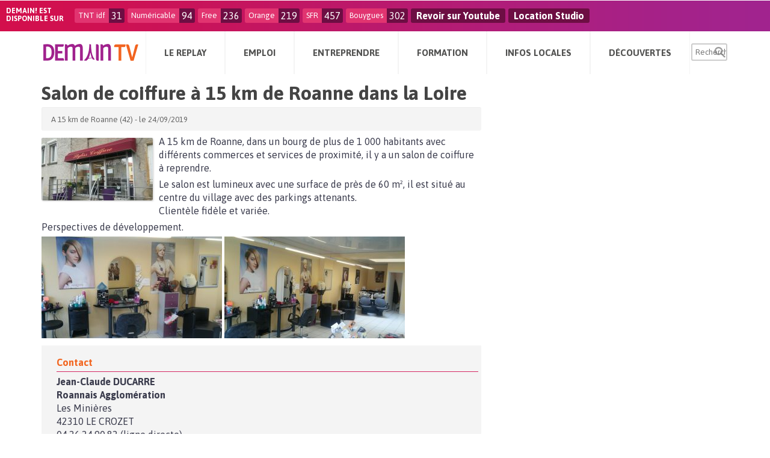

--- FILE ---
content_type: text/html; charset=UTF-8
request_url: https://www.demain.fr/entreprendre/commerces-et-entreprises-a-reprendre/salon-de-coiffure-8/
body_size: 13567
content:
<!DOCTYPE html>
<html lang="fr-FR">
<head>
<meta name="msvalidate.01" content="B063FDCFDFE7194C6F44F10D90EE2651" />
<meta name="verify-v1" content="kQ0MMVQSZBKZnBJWBMHy95mpr8rgwoQCe0JPF/UUyJc=" />
<meta charset="UTF-8" />
<meta name="viewport" content="width=device-width" />
<link rel="stylesheet" type="text/css" href="/../wpDemainContent/themes/tomorrow/style.css" />
<meta name='robots' content='index, follow, max-image-preview:large, max-snippet:-1, max-video-preview:-1' />

	<!-- This site is optimized with the Yoast SEO plugin v22.6 - https://yoast.com/wordpress/plugins/seo/ -->
	<title>Salon de coiffure à 15 km de Roanne dans la Loire</title>
	<meta name="description" content="A 15 km de Roanne, dans un bourg de plus de 1 000 habitants avec différents commerces et services de proximité, il y a un salon de coiffure à reprendre." />
	<link rel="canonical" href="https://demain.fr/entreprendre/commerces-et-entreprises-a-reprendre/salon-de-coiffure-8/" />
	<meta property="og:locale" content="fr_FR" />
	<meta property="og:type" content="article" />
	<meta property="og:title" content="Salon de coiffure à 15 km de Roanne dans la Loire" />
	<meta property="og:description" content="A 15 km de Roanne, dans un bourg de plus de 1 000 habitants avec différents commerces et services de proximité, il y a un salon de coiffure à reprendre." />
	<meta property="og:url" content="https://demain.fr/entreprendre/commerces-et-entreprises-a-reprendre/salon-de-coiffure-8/" />
	<meta property="og:site_name" content="Demain.fr" />
	<meta property="article:publisher" content="https://www.facebook.com/demaintv" />
	<meta property="article:published_time" content="2019-09-24T08:00:59+00:00" />
	<meta property="article:modified_time" content="2021-02-10T09:30:50+00:00" />
	<meta property="og:image" content="https://www.demain.fr/../wpDemainContent/uploads/2016/09/42_coiffure_01.jpg" />
	<meta property="og:image:width" content="1632" />
	<meta property="og:image:height" content="918" />
	<meta property="og:image:type" content="image/jpeg" />
	<meta name="author" content="Jérôme Joinet" />
	<meta name="twitter:card" content="summary_large_image" />
	<meta name="twitter:creator" content="@demaintv" />
	<meta name="twitter:site" content="@demaintv" />
	<script type="application/ld+json" class="yoast-schema-graph">{"@context":"https://schema.org","@graph":[{"@type":"WebPage","@id":"https://demain.fr/entreprendre/commerces-et-entreprises-a-reprendre/salon-de-coiffure-8/","url":"https://demain.fr/entreprendre/commerces-et-entreprises-a-reprendre/salon-de-coiffure-8/","name":"Salon de coiffure à 15 km de Roanne dans la Loire","isPartOf":{"@id":"https://www.demain.fr/#website"},"primaryImageOfPage":{"@id":"https://demain.fr/entreprendre/commerces-et-entreprises-a-reprendre/salon-de-coiffure-8/#primaryimage"},"image":{"@id":"https://demain.fr/entreprendre/commerces-et-entreprises-a-reprendre/salon-de-coiffure-8/#primaryimage"},"thumbnailUrl":"/../wpDemainContent/uploads/2016/09/42_coiffure_01.jpg","datePublished":"2019-09-24T08:00:59+00:00","dateModified":"2021-02-10T09:30:50+00:00","author":{"@id":"https://www.demain.fr/#/schema/person/ff8f3f3765f2847ed9785f0a9db64ca4"},"description":"A 15 km de Roanne, dans un bourg de plus de 1 000 habitants avec différents commerces et services de proximité, il y a un salon de coiffure à reprendre.","breadcrumb":{"@id":"https://demain.fr/entreprendre/commerces-et-entreprises-a-reprendre/salon-de-coiffure-8/#breadcrumb"},"inLanguage":"fr-FR","potentialAction":[{"@type":"ReadAction","target":["https://demain.fr/entreprendre/commerces-et-entreprises-a-reprendre/salon-de-coiffure-8/"]}]},{"@type":"ImageObject","inLanguage":"fr-FR","@id":"https://demain.fr/entreprendre/commerces-et-entreprises-a-reprendre/salon-de-coiffure-8/#primaryimage","url":"/../wpDemainContent/uploads/2016/09/42_coiffure_01.jpg","contentUrl":"/../wpDemainContent/uploads/2016/09/42_coiffure_01.jpg","width":1632,"height":918},{"@type":"BreadcrumbList","@id":"https://demain.fr/entreprendre/commerces-et-entreprises-a-reprendre/salon-de-coiffure-8/#breadcrumb","itemListElement":[{"@type":"ListItem","position":1,"name":"Accueil","item":"https://www.demain.fr/"},{"@type":"ListItem","position":2,"name":"Salon de coiffure à 15 km de Roanne dans la Loire"}]},{"@type":"WebSite","@id":"https://www.demain.fr/#website","url":"https://www.demain.fr/","name":"Demain.fr","description":"La chaîne de l&#039;emploi, de la formation, de l&#039;entrepreneuriat et de toutes les diversités.","potentialAction":[{"@type":"SearchAction","target":{"@type":"EntryPoint","urlTemplate":"https://www.demain.fr/?s={search_term_string}"},"query-input":"required name=search_term_string"}],"inLanguage":"fr-FR"},{"@type":"Person","@id":"https://www.demain.fr/#/schema/person/ff8f3f3765f2847ed9785f0a9db64ca4","name":"Jérôme Joinet","image":{"@type":"ImageObject","inLanguage":"fr-FR","@id":"https://www.demain.fr/#/schema/person/image/","url":"https://secure.gravatar.com/avatar/b55dfa08531827859d69fd70ba31e2e5?s=96&d=mm&r=g","contentUrl":"https://secure.gravatar.com/avatar/b55dfa08531827859d69fd70ba31e2e5?s=96&d=mm&r=g","caption":"Jérôme Joinet"},"sameAs":["http://www.demain.fr"],"url":"https://www.demain.fr/author/j-joinet/"}]}</script>
	<!-- / Yoast SEO plugin. -->


<link rel='dns-prefetch' href='//player.vimeo.com' />
<link rel='dns-prefetch' href='//www.google.com' />
<link rel='dns-prefetch' href='//www.googletagmanager.com' />
<link rel='dns-prefetch' href='//fonts.googleapis.com' />
<link rel="alternate" type="application/rss+xml" title="Demain.fr &raquo; Flux" href="https://www.demain.fr/feed/" />
<link rel="alternate" type="application/rss+xml" title="Demain.fr &raquo; Flux des commentaires" href="https://www.demain.fr/comments/feed/" />
<link rel="alternate" type="application/rss+xml" title="Demain.fr &raquo; Salon de coiffure à 15 km de Roanne dans la Loire Flux des commentaires" href="https://www.demain.fr/entreprendre/commerces-et-entreprises-a-reprendre/salon-de-coiffure-8/feed/" />
<link rel='stylesheet' id='vimeo-for-wordpress-public-css' href='/../wpDemainContent/plugins/vimeo/build/style-index.css?ver=1.2.2' type='text/css' media='all' />
<link rel='stylesheet' id='wp-block-library-css' href='https://www.demain.fr/wpDemainCore/wp-includes/css/dist/block-library/style.min.css?ver=4b40add8928ff31a31daceec1882736c' type='text/css' media='all' />
<style id='classic-theme-styles-inline-css' type='text/css'>
/*! This file is auto-generated */
.wp-block-button__link{color:#fff;background-color:#32373c;border-radius:9999px;box-shadow:none;text-decoration:none;padding:calc(.667em + 2px) calc(1.333em + 2px);font-size:1.125em}.wp-block-file__button{background:#32373c;color:#fff;text-decoration:none}
</style>
<style id='global-styles-inline-css' type='text/css'>
body{--wp--preset--color--black: #000000;--wp--preset--color--cyan-bluish-gray: #abb8c3;--wp--preset--color--white: #ffffff;--wp--preset--color--pale-pink: #f78da7;--wp--preset--color--vivid-red: #cf2e2e;--wp--preset--color--luminous-vivid-orange: #ff6900;--wp--preset--color--luminous-vivid-amber: #fcb900;--wp--preset--color--light-green-cyan: #7bdcb5;--wp--preset--color--vivid-green-cyan: #00d084;--wp--preset--color--pale-cyan-blue: #8ed1fc;--wp--preset--color--vivid-cyan-blue: #0693e3;--wp--preset--color--vivid-purple: #9b51e0;--wp--preset--gradient--vivid-cyan-blue-to-vivid-purple: linear-gradient(135deg,rgba(6,147,227,1) 0%,rgb(155,81,224) 100%);--wp--preset--gradient--light-green-cyan-to-vivid-green-cyan: linear-gradient(135deg,rgb(122,220,180) 0%,rgb(0,208,130) 100%);--wp--preset--gradient--luminous-vivid-amber-to-luminous-vivid-orange: linear-gradient(135deg,rgba(252,185,0,1) 0%,rgba(255,105,0,1) 100%);--wp--preset--gradient--luminous-vivid-orange-to-vivid-red: linear-gradient(135deg,rgba(255,105,0,1) 0%,rgb(207,46,46) 100%);--wp--preset--gradient--very-light-gray-to-cyan-bluish-gray: linear-gradient(135deg,rgb(238,238,238) 0%,rgb(169,184,195) 100%);--wp--preset--gradient--cool-to-warm-spectrum: linear-gradient(135deg,rgb(74,234,220) 0%,rgb(151,120,209) 20%,rgb(207,42,186) 40%,rgb(238,44,130) 60%,rgb(251,105,98) 80%,rgb(254,248,76) 100%);--wp--preset--gradient--blush-light-purple: linear-gradient(135deg,rgb(255,206,236) 0%,rgb(152,150,240) 100%);--wp--preset--gradient--blush-bordeaux: linear-gradient(135deg,rgb(254,205,165) 0%,rgb(254,45,45) 50%,rgb(107,0,62) 100%);--wp--preset--gradient--luminous-dusk: linear-gradient(135deg,rgb(255,203,112) 0%,rgb(199,81,192) 50%,rgb(65,88,208) 100%);--wp--preset--gradient--pale-ocean: linear-gradient(135deg,rgb(255,245,203) 0%,rgb(182,227,212) 50%,rgb(51,167,181) 100%);--wp--preset--gradient--electric-grass: linear-gradient(135deg,rgb(202,248,128) 0%,rgb(113,206,126) 100%);--wp--preset--gradient--midnight: linear-gradient(135deg,rgb(2,3,129) 0%,rgb(40,116,252) 100%);--wp--preset--font-size--small: 13px;--wp--preset--font-size--medium: 20px;--wp--preset--font-size--large: 36px;--wp--preset--font-size--x-large: 42px;--wp--preset--spacing--20: 0.44rem;--wp--preset--spacing--30: 0.67rem;--wp--preset--spacing--40: 1rem;--wp--preset--spacing--50: 1.5rem;--wp--preset--spacing--60: 2.25rem;--wp--preset--spacing--70: 3.38rem;--wp--preset--spacing--80: 5.06rem;--wp--preset--shadow--natural: 6px 6px 9px rgba(0, 0, 0, 0.2);--wp--preset--shadow--deep: 12px 12px 50px rgba(0, 0, 0, 0.4);--wp--preset--shadow--sharp: 6px 6px 0px rgba(0, 0, 0, 0.2);--wp--preset--shadow--outlined: 6px 6px 0px -3px rgba(255, 255, 255, 1), 6px 6px rgba(0, 0, 0, 1);--wp--preset--shadow--crisp: 6px 6px 0px rgba(0, 0, 0, 1);}:where(.is-layout-flex){gap: 0.5em;}:where(.is-layout-grid){gap: 0.5em;}body .is-layout-flow > .alignleft{float: left;margin-inline-start: 0;margin-inline-end: 2em;}body .is-layout-flow > .alignright{float: right;margin-inline-start: 2em;margin-inline-end: 0;}body .is-layout-flow > .aligncenter{margin-left: auto !important;margin-right: auto !important;}body .is-layout-constrained > .alignleft{float: left;margin-inline-start: 0;margin-inline-end: 2em;}body .is-layout-constrained > .alignright{float: right;margin-inline-start: 2em;margin-inline-end: 0;}body .is-layout-constrained > .aligncenter{margin-left: auto !important;margin-right: auto !important;}body .is-layout-constrained > :where(:not(.alignleft):not(.alignright):not(.alignfull)){max-width: var(--wp--style--global--content-size);margin-left: auto !important;margin-right: auto !important;}body .is-layout-constrained > .alignwide{max-width: var(--wp--style--global--wide-size);}body .is-layout-flex{display: flex;}body .is-layout-flex{flex-wrap: wrap;align-items: center;}body .is-layout-flex > *{margin: 0;}body .is-layout-grid{display: grid;}body .is-layout-grid > *{margin: 0;}:where(.wp-block-columns.is-layout-flex){gap: 2em;}:where(.wp-block-columns.is-layout-grid){gap: 2em;}:where(.wp-block-post-template.is-layout-flex){gap: 1.25em;}:where(.wp-block-post-template.is-layout-grid){gap: 1.25em;}.has-black-color{color: var(--wp--preset--color--black) !important;}.has-cyan-bluish-gray-color{color: var(--wp--preset--color--cyan-bluish-gray) !important;}.has-white-color{color: var(--wp--preset--color--white) !important;}.has-pale-pink-color{color: var(--wp--preset--color--pale-pink) !important;}.has-vivid-red-color{color: var(--wp--preset--color--vivid-red) !important;}.has-luminous-vivid-orange-color{color: var(--wp--preset--color--luminous-vivid-orange) !important;}.has-luminous-vivid-amber-color{color: var(--wp--preset--color--luminous-vivid-amber) !important;}.has-light-green-cyan-color{color: var(--wp--preset--color--light-green-cyan) !important;}.has-vivid-green-cyan-color{color: var(--wp--preset--color--vivid-green-cyan) !important;}.has-pale-cyan-blue-color{color: var(--wp--preset--color--pale-cyan-blue) !important;}.has-vivid-cyan-blue-color{color: var(--wp--preset--color--vivid-cyan-blue) !important;}.has-vivid-purple-color{color: var(--wp--preset--color--vivid-purple) !important;}.has-black-background-color{background-color: var(--wp--preset--color--black) !important;}.has-cyan-bluish-gray-background-color{background-color: var(--wp--preset--color--cyan-bluish-gray) !important;}.has-white-background-color{background-color: var(--wp--preset--color--white) !important;}.has-pale-pink-background-color{background-color: var(--wp--preset--color--pale-pink) !important;}.has-vivid-red-background-color{background-color: var(--wp--preset--color--vivid-red) !important;}.has-luminous-vivid-orange-background-color{background-color: var(--wp--preset--color--luminous-vivid-orange) !important;}.has-luminous-vivid-amber-background-color{background-color: var(--wp--preset--color--luminous-vivid-amber) !important;}.has-light-green-cyan-background-color{background-color: var(--wp--preset--color--light-green-cyan) !important;}.has-vivid-green-cyan-background-color{background-color: var(--wp--preset--color--vivid-green-cyan) !important;}.has-pale-cyan-blue-background-color{background-color: var(--wp--preset--color--pale-cyan-blue) !important;}.has-vivid-cyan-blue-background-color{background-color: var(--wp--preset--color--vivid-cyan-blue) !important;}.has-vivid-purple-background-color{background-color: var(--wp--preset--color--vivid-purple) !important;}.has-black-border-color{border-color: var(--wp--preset--color--black) !important;}.has-cyan-bluish-gray-border-color{border-color: var(--wp--preset--color--cyan-bluish-gray) !important;}.has-white-border-color{border-color: var(--wp--preset--color--white) !important;}.has-pale-pink-border-color{border-color: var(--wp--preset--color--pale-pink) !important;}.has-vivid-red-border-color{border-color: var(--wp--preset--color--vivid-red) !important;}.has-luminous-vivid-orange-border-color{border-color: var(--wp--preset--color--luminous-vivid-orange) !important;}.has-luminous-vivid-amber-border-color{border-color: var(--wp--preset--color--luminous-vivid-amber) !important;}.has-light-green-cyan-border-color{border-color: var(--wp--preset--color--light-green-cyan) !important;}.has-vivid-green-cyan-border-color{border-color: var(--wp--preset--color--vivid-green-cyan) !important;}.has-pale-cyan-blue-border-color{border-color: var(--wp--preset--color--pale-cyan-blue) !important;}.has-vivid-cyan-blue-border-color{border-color: var(--wp--preset--color--vivid-cyan-blue) !important;}.has-vivid-purple-border-color{border-color: var(--wp--preset--color--vivid-purple) !important;}.has-vivid-cyan-blue-to-vivid-purple-gradient-background{background: var(--wp--preset--gradient--vivid-cyan-blue-to-vivid-purple) !important;}.has-light-green-cyan-to-vivid-green-cyan-gradient-background{background: var(--wp--preset--gradient--light-green-cyan-to-vivid-green-cyan) !important;}.has-luminous-vivid-amber-to-luminous-vivid-orange-gradient-background{background: var(--wp--preset--gradient--luminous-vivid-amber-to-luminous-vivid-orange) !important;}.has-luminous-vivid-orange-to-vivid-red-gradient-background{background: var(--wp--preset--gradient--luminous-vivid-orange-to-vivid-red) !important;}.has-very-light-gray-to-cyan-bluish-gray-gradient-background{background: var(--wp--preset--gradient--very-light-gray-to-cyan-bluish-gray) !important;}.has-cool-to-warm-spectrum-gradient-background{background: var(--wp--preset--gradient--cool-to-warm-spectrum) !important;}.has-blush-light-purple-gradient-background{background: var(--wp--preset--gradient--blush-light-purple) !important;}.has-blush-bordeaux-gradient-background{background: var(--wp--preset--gradient--blush-bordeaux) !important;}.has-luminous-dusk-gradient-background{background: var(--wp--preset--gradient--luminous-dusk) !important;}.has-pale-ocean-gradient-background{background: var(--wp--preset--gradient--pale-ocean) !important;}.has-electric-grass-gradient-background{background: var(--wp--preset--gradient--electric-grass) !important;}.has-midnight-gradient-background{background: var(--wp--preset--gradient--midnight) !important;}.has-small-font-size{font-size: var(--wp--preset--font-size--small) !important;}.has-medium-font-size{font-size: var(--wp--preset--font-size--medium) !important;}.has-large-font-size{font-size: var(--wp--preset--font-size--large) !important;}.has-x-large-font-size{font-size: var(--wp--preset--font-size--x-large) !important;}
.wp-block-navigation a:where(:not(.wp-element-button)){color: inherit;}
:where(.wp-block-post-template.is-layout-flex){gap: 1.25em;}:where(.wp-block-post-template.is-layout-grid){gap: 1.25em;}
:where(.wp-block-columns.is-layout-flex){gap: 2em;}:where(.wp-block-columns.is-layout-grid){gap: 2em;}
.wp-block-pullquote{font-size: 1.5em;line-height: 1.6;}
</style>
<link rel='stylesheet' id='contact-form-7-css' href='/../wpDemainContent/plugins/contact-form-7/includes/css/styles.css?ver=5.9.8' type='text/css' media='all' />
<link rel='stylesheet' id='front-post-style-css' href='/../wpDemainContent/plugins/td_frontendpost/css/front-post.css?ver=4b40add8928ff31a31daceec1882736c' type='text/css' media='all' />
<link rel='stylesheet' id='dashicons-css' href='https://www.demain.fr/wpDemainCore/wp-includes/css/dashicons.min.css?ver=4b40add8928ff31a31daceec1882736c' type='text/css' media='all' />
<link rel='stylesheet' id='fonts-style-css' href='https://fonts.googleapis.com/css?family=Lato&#038;subset=latin%2Clatin-ext&#038;ver=20120208' type='text/css' media='all' />
<link rel='stylesheet' id='ui-style-css' href='/../wpDemainContent/themes/tomorrow/css/ui.css?ver=20120208' type='text/css' media='all' />
<link rel='stylesheet' id='responsive-style-css' href='/../wpDemainContent/themes/tomorrow/css/responsive.css?ver=20120208' type='text/css' media='all' />
<link rel='stylesheet' id='custom-style-css' href='/../wpDemainContent/themes/tomorrow/css/custom.css?ver=20120208' type='text/css' media='all' />
<link rel='stylesheet' id='print-style-css' href='/../wpDemainContent/themes/tomorrow/css/print.css?ver=20120208' type='text/css' media='print' />
<link rel='stylesheet' id='owl-transitions-style-css' href='/../wpDemainContent/themes/tomorrow/css/owl.transitions.css?ver=20120208' type='text/css' media='all' />
<link rel='stylesheet' id='owl-theme-style-css' href='/../wpDemainContent/themes/tomorrow/css/owl.theme.css?ver=20120208' type='text/css' media='all' />
<link rel='stylesheet' id='owl-carousel-style-css' href='/../wpDemainContent/themes/tomorrow/css/owl.carousel.css?ver=20120208' type='text/css' media='all' />
<link rel='stylesheet' id='mmenu-style-css' href='/../wpDemainContent/themes/tomorrow/css/jquery.mmenu.all.css?ver=20120208' type='text/css' media='all' />
<link rel='stylesheet' id='animate-style-css' href='/../wpDemainContent/themes/tomorrow/css/animate.css?ver=20120208' type='text/css' media='all' />
<script type='text/javascript' src='https://player.vimeo.com/api/player.js?ver=1.2.2' id='vimeo-for-wordpress-player-js'></script>

<!-- Google tag (gtag.js) snippet added by Site Kit -->

<!-- Extrait Google Analytics ajouté par Site Kit -->
<script type='text/javascript' src='https://www.googletagmanager.com/gtag/js?id=GT-5TPLZ8ZS' id='google_gtagjs-js' async></script>
<script id="google_gtagjs-js-after" type="text/javascript">
window.dataLayer = window.dataLayer || [];function gtag(){dataLayer.push(arguments);}
gtag("set","linker",{"domains":["www.demain.fr"]});
gtag("js", new Date());
gtag("set", "developer_id.dZTNiMT", true);
gtag("config", "GT-5TPLZ8ZS");
</script>

<!-- End Google tag (gtag.js) snippet added by Site Kit -->
<script type='text/javascript' src='/../wpDemainContent/themes/tomorrow/js/jquery.min.js?ver=4b40add8928ff31a31daceec1882736c' id='jquery-script-js'></script>
<script type='text/javascript' src='/../wpDemainContent/themes/tomorrow/js/responsive.js?ver=4b40add8928ff31a31daceec1882736c' id='responsive-script-js'></script>
<link rel="https://api.w.org/" href="https://www.demain.fr/wp-json/" /><link rel="alternate" type="application/json" href="https://www.demain.fr/wp-json/wp/v2/posts/8255" /><link rel="EditURI" type="application/rsd+xml" title="RSD" href="https://www.demain.fr/wpDemainCore/xmlrpc.php?rsd" />

<link rel='shortlink' href='https://www.demain.fr/?p=8255' />
<link rel="alternate" type="application/json+oembed" href="https://www.demain.fr/wp-json/oembed/1.0/embed?url=https%3A%2F%2Fwww.demain.fr%2Fentreprendre%2Fcommerces-et-entreprises-a-reprendre%2Fsalon-de-coiffure-8%2F" />
<link rel="alternate" type="text/xml+oembed" href="https://www.demain.fr/wp-json/oembed/1.0/embed?url=https%3A%2F%2Fwww.demain.fr%2Fentreprendre%2Fcommerces-et-entreprises-a-reprendre%2Fsalon-de-coiffure-8%2F&#038;format=xml" />
<meta name="generator" content="Site Kit by Google 1.128.0" />    <!-- Préchargement de la page d\'accueil -->
    <link rel="prefetch" href="https://www.demain.fr" />
    <link rel="prerender" href="https://www.demain.fr" />
    <link rel="prefetch" href="/../wpDemainContent/themes/tomorrow/css/css-minify.php" />
    <link rel="prerender" href="/../wpDemainContent/themes/tomorrow/css/css-minify.php" />
    
  <!-- metas -->
  <meta name="apple-mobile-web-app-capable" content="yes"><!-- ios -->
  <meta name="mobile-web-app-capable" content="yes"><!-- Chrome for Android-->
  <meta name="apple-mobile-web-app-status-bar-style" content="black-translucent">
  <meta name="apple-mobile-web-app-title" content="Demain.fr">
  <meta name="viewport" content="width=device-width, initial-scale=1.0, maximum-scale=1.0, minimum-scale=1.0, user-scalable=no, minimal-ui">
  <!-- !metas --> 
  <link rel="icon" href="/../wpDemainContent/uploads/2016/10/cropped-demain-32x32.jpg" sizes="32x32" />
<link rel="icon" href="/../wpDemainContent/uploads/2016/10/cropped-demain-192x192.jpg" sizes="192x192" />
<link rel="apple-touch-icon" href="/../wpDemainContent/uploads/2016/10/cropped-demain-180x180.jpg" />
<meta name="msapplication-TileImage" content="/../wpDemainContent/uploads/2016/10/cropped-demain-270x270.jpg" />
<style>.sub-menu{display: none;}</style>
</head>
<body class="post-template-default single single-post postid-8255 single-format-standard nothome post-salon-de-coiffure-8">
<div id="wrapper" class="hfeed">

		<div id="before-header" class="line bh-line hide-mobile">
			<div class="in">

				<div class="bh-title fl">Demain! est <br/>disponible sur</div>

									<div class="bh-item fl ">
						<div class="chaine fl">TNT idf</div>
						<div class="num fl">31</div>
					</div>
										<div class="bh-item fl ">
						<div class="chaine fl">Numéricable</div>
						<div class="num fl">94</div>
					</div>
										<div class="bh-item fl ">
						<div class="chaine fl">Free</div>
						<div class="num fl">236</div>
					</div>
										<div class="bh-item fl ">
						<div class="chaine fl">Orange</div>
						<div class="num fl">219</div>
					</div>
										<div class="bh-item fl ">
						<div class="chaine fl">SFR</div>
						<div class="num fl">457</div>
					</div>
										<div class="bh-item fl ">
						<div class="chaine fl">Bouygues</div>
						<div class="num fl">302</div>
					</div>
					
					<div class="bh-item fl">
						<div class="num fl"><a target="_blank" href="https://www.youtube.com/user/demaintv/playlists">Revoir sur Youtube</a></div>
					</div>

					<div class="bh-item fl">
						<div class="num fl"><a target="_blank" href="https://www.demain.fr/location-studio-de-television">Location Studio</a></div>
					</div>


				</div>
			</div>
			
<header id="header" role="banner" class="line w100 fixonscroll">

		
	<div class="c">
	<!-- header_nav_part -->
				
			<div class="menu-mobile-block hideonscroll" data-visible="mobile">

				<!-- branding -->
				<div class="menu-mobile-logo ac">
					<a href="https://www.demain.fr"><img src="/../wpDemainContent/themes/tomorrow/img/logo.png" title="Demain.fr"/></a>				</div>
				<!-- branding -->

				<!-- menu -->
				<div class="menu-mobile-link-wrap big-nav-btn">
					<a class="menu-mobile-link" href="#menu-mobile">
						<span class="dashicons dashicons-menu"></span>
					</a>
				</div>

				<div id="menu-mobile" class="menu-container main-menu-container opened"><ul id="menu-menu-principal" class="ulnone ac menu main-menu opened"><li id="menu-item-132074" class="menu-item menu-item-type-custom menu-item-object-custom menu-item-has-children menu-item-132074"><a>Le Replay</a>
<ul class="sub-menu">
	<li id="menu-item-1778" class="menu-item menu-item-type-post_type menu-item-object-page menu-item-1778"><a href="https://www.demain.fr/emissions/">Emissions</a></li>
	<li id="menu-item-2965" class="menu-item menu-item-type-post_type menu-item-object-page menu-item-2965"><a href="https://www.demain.fr/animateurs/">Animateurs</a></li>
	<li id="menu-item-1779" class="menu-item menu-item-type-post_type menu-item-object-page menu-item-1779"><a href="https://www.demain.fr/programme-tv/">Programme TV</a></li>
	<li id="menu-item-3914" class="menu-item menu-item-type-post_type menu-item-object-page menu-item-3914"><a href="https://www.demain.fr/presentation/">Présentation</a></li>
</ul>
</li>
<li id="menu-item-132075" class="menu-item menu-item-type-custom menu-item-object-custom menu-item-has-children menu-item-132075"><a>Emploi</a>
<ul class="sub-menu">
	<li id="menu-item-4505" class="menu-item menu-item-type-taxonomy menu-item-object-category menu-item-4505"><a href="https://www.demain.fr/category/emploi/actualite-emploi/">Actualités emploi</a></li>
	<li id="menu-item-5405" class="menu-item menu-item-type-taxonomy menu-item-object-category menu-item-5405"><a href="https://www.demain.fr/category/emploi/offres-demplois/">Offres d&#8217;emploi</a></li>
	<li id="menu-item-132083" class="menu-item menu-item-type-taxonomy menu-item-object-category menu-item-132083"><a href="https://www.demain.fr/category/emploi/agendas-emploi/">Agendas emploi</a></li>
	<li id="menu-item-1764" class="menu-item menu-item-type-taxonomy menu-item-object-category menu-item-1764"><a href="https://www.demain.fr/category/emploi/adresses-utiles/">Adresses utiles</a></li>
</ul>
</li>
<li id="menu-item-132085" class="menu-item menu-item-type-custom menu-item-object-custom menu-item-has-children menu-item-132085"><a>Entreprendre</a>
<ul class="sub-menu">
	<li id="menu-item-4506" class="menu-item menu-item-type-taxonomy menu-item-object-category menu-item-4506"><a href="https://www.demain.fr/category/entreprendre/actu-entreprendre/">Actualités entreprendre</a></li>
	<li id="menu-item-1769" class="menu-item menu-item-type-taxonomy menu-item-object-category menu-item-1769"><a href="https://www.demain.fr/category/entreprendre/sos-campagne/">SOS Campagne</a></li>
	<li id="menu-item-1768" class="menu-item menu-item-type-taxonomy menu-item-object-category current-departement_290-ancestor current-menu-parent current-post-parent menu-item-1768"><a href="https://www.demain.fr/category/entreprendre/commerces-et-entreprises-a-reprendre/">Commerces et entreprises à reprendre</a></li>
	<li id="menu-item-4425" class="menu-item menu-item-type-taxonomy menu-item-object-category menu-item-4425"><a href="https://www.demain.fr/category/entreprendre/bonnes-adresses-entreprendre/">Adresses utiles</a></li>
</ul>
</li>
<li id="menu-item-132086" class="menu-item menu-item-type-custom menu-item-object-custom menu-item-has-children menu-item-132086"><a>Formation</a>
<ul class="sub-menu">
	<li id="menu-item-4507" class="menu-item menu-item-type-taxonomy menu-item-object-category menu-item-4507"><a href="https://www.demain.fr/category/formation/actu-formation/">Actualités formation</a></li>
	<li id="menu-item-4123" class="menu-item menu-item-type-taxonomy menu-item-object-category menu-item-4123"><a href="https://www.demain.fr/category/formation/formation-continue/">Formation continue</a></li>
	<li id="menu-item-4124" class="menu-item menu-item-type-taxonomy menu-item-object-category menu-item-4124"><a href="https://www.demain.fr/category/formation/formation-initiale/">Formation initiale</a></li>
</ul>
</li>
<li id="menu-item-132110" class="menu-item menu-item-type-custom menu-item-object-custom menu-item-has-children menu-item-132110"><a>Infos Locales</a>
<ul class="sub-menu">
	<li id="menu-item-132101" class="menu-item menu-item-type-taxonomy menu-item-object-category menu-item-132101"><a href="https://www.demain.fr/category/infos-locales/en-regions/">En régions</a></li>
	<li id="menu-item-132104" class="menu-item menu-item-type-taxonomy menu-item-object-category menu-item-132104"><a href="https://www.demain.fr/category/infos-locales/idf/">Ile-de-France</a></li>
	<li id="menu-item-132105" class="menu-item menu-item-type-taxonomy menu-item-object-category menu-item-132105"><a href="https://www.demain.fr/category/infos-locales/paris/">Paris</a></li>
	<li id="menu-item-132103" class="menu-item menu-item-type-taxonomy menu-item-object-category menu-item-132103"><a href="https://www.demain.fr/category/infos-locales/hauts-de-seine/">Hauts-de-Seine</a></li>
	<li id="menu-item-132107" class="menu-item menu-item-type-taxonomy menu-item-object-category menu-item-132107"><a href="https://www.demain.fr/category/infos-locales/seine-saint-denis/">Seine-Saint-Denis</a></li>
	<li id="menu-item-132102" class="menu-item menu-item-type-taxonomy menu-item-object-category menu-item-132102"><a href="https://www.demain.fr/category/infos-locales/essonne/">Essonne</a></li>
	<li id="menu-item-132109" class="menu-item menu-item-type-taxonomy menu-item-object-category menu-item-132109"><a href="https://www.demain.fr/category/infos-locales/val-de-marne/">Val-de-Marne</a></li>
	<li id="menu-item-132106" class="menu-item menu-item-type-taxonomy menu-item-object-category menu-item-132106"><a href="https://www.demain.fr/category/infos-locales/seine-et-marne/">Seine-et-Marne</a></li>
	<li id="menu-item-132108" class="menu-item menu-item-type-taxonomy menu-item-object-category menu-item-132108"><a href="https://www.demain.fr/category/infos-locales/val-d-oise/">Val d&rsquo;Oise</a></li>
	<li id="menu-item-132111" class="menu-item menu-item-type-taxonomy menu-item-object-category menu-item-132111"><a href="https://www.demain.fr/category/infos-locales/yvelines/">Yvelines</a></li>
</ul>
</li>
<li id="menu-item-132087" class="menu-item menu-item-type-custom menu-item-object-custom menu-item-has-children menu-item-132087"><a>Découvertes</a>
<ul class="sub-menu">
	<li id="menu-item-132078" class="menu-item menu-item-type-taxonomy menu-item-object-category menu-item-132078"><a href="https://www.demain.fr/category/decouvertes/musique/">Musique</a></li>
	<li id="menu-item-132080" class="menu-item menu-item-type-taxonomy menu-item-object-category menu-item-132080"><a href="https://www.demain.fr/category/decouvertes/voyage/">Voyage</a></li>
	<li id="menu-item-132089" class="menu-item menu-item-type-taxonomy menu-item-object-category menu-item-132089"><a href="https://www.demain.fr/category/decouvertes/detente/">Détente</a></li>
	<li id="menu-item-132079" class="menu-item menu-item-type-taxonomy menu-item-object-category menu-item-132079"><a href="https://www.demain.fr/category/decouvertes/sorties/">Sorties</a></li>
</ul>
</li>
</ul></div>				<!-- menu -->
			</div>


			
			<div class="hide-mobile" data-visible="desktop">
				<div id="head-line">

					<!-- branding -->
					<section id="branding" class="fl">
						<a href="https://www.demain.fr"><img src="/../wpDemainContent/themes/tomorrow/img/logo.png" title="Demain.fr"/></a>					</section>
					<!-- branding -->

					<!-- menu -->
					<div class="w main-menu-wrap">
						<div class="c">
							<div class="in">
								<nav id="site-navigation" class="ac main-navigation" role="navigation">

									<a class="skip-link screen-reader-text hide-desktop" href="#content">Skip to content</a>

									<div class="menu-container main-menu-container opened"><ul id="menu-menu-principal-1" class="ulnone ac menu main-menu opened"><li class="menu-item menu-item-type-custom menu-item-object-custom menu-item-has-children menu-item-132074"><a>Le Replay</a>
<ul class="sub-menu">
	<li class="menu-item menu-item-type-post_type menu-item-object-page menu-item-1778"><a href="https://www.demain.fr/emissions/">Emissions</a></li>
	<li class="menu-item menu-item-type-post_type menu-item-object-page menu-item-2965"><a href="https://www.demain.fr/animateurs/">Animateurs</a></li>
	<li class="menu-item menu-item-type-post_type menu-item-object-page menu-item-1779"><a href="https://www.demain.fr/programme-tv/">Programme TV</a></li>
	<li class="menu-item menu-item-type-post_type menu-item-object-page menu-item-3914"><a href="https://www.demain.fr/presentation/">Présentation</a></li>
</ul>
</li>
<li class="menu-item menu-item-type-custom menu-item-object-custom menu-item-has-children menu-item-132075"><a>Emploi</a>
<ul class="sub-menu">
	<li class="menu-item menu-item-type-taxonomy menu-item-object-category menu-item-4505"><a href="https://www.demain.fr/category/emploi/actualite-emploi/">Actualités emploi</a></li>
	<li class="menu-item menu-item-type-taxonomy menu-item-object-category menu-item-5405"><a href="https://www.demain.fr/category/emploi/offres-demplois/">Offres d&#8217;emploi</a></li>
	<li class="menu-item menu-item-type-taxonomy menu-item-object-category menu-item-132083"><a href="https://www.demain.fr/category/emploi/agendas-emploi/">Agendas emploi</a></li>
	<li class="menu-item menu-item-type-taxonomy menu-item-object-category menu-item-1764"><a href="https://www.demain.fr/category/emploi/adresses-utiles/">Adresses utiles</a></li>
</ul>
</li>
<li class="menu-item menu-item-type-custom menu-item-object-custom menu-item-has-children menu-item-132085"><a>Entreprendre</a>
<ul class="sub-menu">
	<li class="menu-item menu-item-type-taxonomy menu-item-object-category menu-item-4506"><a href="https://www.demain.fr/category/entreprendre/actu-entreprendre/">Actualités entreprendre</a></li>
	<li class="menu-item menu-item-type-taxonomy menu-item-object-category menu-item-1769"><a href="https://www.demain.fr/category/entreprendre/sos-campagne/">SOS Campagne</a></li>
	<li class="menu-item menu-item-type-taxonomy menu-item-object-category current-departement_290-ancestor current-menu-parent current-post-parent menu-item-1768"><a href="https://www.demain.fr/category/entreprendre/commerces-et-entreprises-a-reprendre/">Commerces et entreprises à reprendre</a></li>
	<li class="menu-item menu-item-type-taxonomy menu-item-object-category menu-item-4425"><a href="https://www.demain.fr/category/entreprendre/bonnes-adresses-entreprendre/">Adresses utiles</a></li>
</ul>
</li>
<li class="menu-item menu-item-type-custom menu-item-object-custom menu-item-has-children menu-item-132086"><a>Formation</a>
<ul class="sub-menu">
	<li class="menu-item menu-item-type-taxonomy menu-item-object-category menu-item-4507"><a href="https://www.demain.fr/category/formation/actu-formation/">Actualités formation</a></li>
	<li class="menu-item menu-item-type-taxonomy menu-item-object-category menu-item-4123"><a href="https://www.demain.fr/category/formation/formation-continue/">Formation continue</a></li>
	<li class="menu-item menu-item-type-taxonomy menu-item-object-category menu-item-4124"><a href="https://www.demain.fr/category/formation/formation-initiale/">Formation initiale</a></li>
</ul>
</li>
<li class="menu-item menu-item-type-custom menu-item-object-custom menu-item-has-children menu-item-132110"><a>Infos Locales</a>
<ul class="sub-menu">
	<li class="menu-item menu-item-type-taxonomy menu-item-object-category menu-item-132101"><a href="https://www.demain.fr/category/infos-locales/en-regions/">En régions</a></li>
	<li class="menu-item menu-item-type-taxonomy menu-item-object-category menu-item-132104"><a href="https://www.demain.fr/category/infos-locales/idf/">Ile-de-France</a></li>
	<li class="menu-item menu-item-type-taxonomy menu-item-object-category menu-item-132105"><a href="https://www.demain.fr/category/infos-locales/paris/">Paris</a></li>
	<li class="menu-item menu-item-type-taxonomy menu-item-object-category menu-item-132103"><a href="https://www.demain.fr/category/infos-locales/hauts-de-seine/">Hauts-de-Seine</a></li>
	<li class="menu-item menu-item-type-taxonomy menu-item-object-category menu-item-132107"><a href="https://www.demain.fr/category/infos-locales/seine-saint-denis/">Seine-Saint-Denis</a></li>
	<li class="menu-item menu-item-type-taxonomy menu-item-object-category menu-item-132102"><a href="https://www.demain.fr/category/infos-locales/essonne/">Essonne</a></li>
	<li class="menu-item menu-item-type-taxonomy menu-item-object-category menu-item-132109"><a href="https://www.demain.fr/category/infos-locales/val-de-marne/">Val-de-Marne</a></li>
	<li class="menu-item menu-item-type-taxonomy menu-item-object-category menu-item-132106"><a href="https://www.demain.fr/category/infos-locales/seine-et-marne/">Seine-et-Marne</a></li>
	<li class="menu-item menu-item-type-taxonomy menu-item-object-category menu-item-132108"><a href="https://www.demain.fr/category/infos-locales/val-d-oise/">Val d&rsquo;Oise</a></li>
	<li class="menu-item menu-item-type-taxonomy menu-item-object-category menu-item-132111"><a href="https://www.demain.fr/category/infos-locales/yvelines/">Yvelines</a></li>
</ul>
</li>
<li class="menu-item menu-item-type-custom menu-item-object-custom menu-item-has-children menu-item-132087"><a>Découvertes</a>
<ul class="sub-menu">
	<li class="menu-item menu-item-type-taxonomy menu-item-object-category menu-item-132078"><a href="https://www.demain.fr/category/decouvertes/musique/">Musique</a></li>
	<li class="menu-item menu-item-type-taxonomy menu-item-object-category menu-item-132080"><a href="https://www.demain.fr/category/decouvertes/voyage/">Voyage</a></li>
	<li class="menu-item menu-item-type-taxonomy menu-item-object-category menu-item-132089"><a href="https://www.demain.fr/category/decouvertes/detente/">Détente</a></li>
	<li class="menu-item menu-item-type-taxonomy menu-item-object-category menu-item-132079"><a href="https://www.demain.fr/category/decouvertes/sorties/">Sorties</a></li>
</ul>
</li>
</ul></div>
									<div class="fr search-menu menu-item">
										<div class="search-form-container ib w100"><form method="get" id="searchform" action="https://www.demain.fr/" required>
				<input type="text" class="search_input" placeholder="Rechercher" value="" name="s" id="s" required/>
				<input type="submit" alt="Search" class="big-btn" value="Chercher dans cette section" />
				</form></div>									</div>

								</nav><!-- #site-navigation -->

							</ul>



						</div>
					</div>
				</div>
				<!-- menu -->



			</div>
		</div>
			<!-- header_nav_part -->

</div>

		
	
	</div>
</header>


<div id="container" class="w100">


	<div class="c">
<div class="article post-single w w2-3 post-8255 post type-post status-publish format-standard has-post-thumbnail hentry category-commerces-et-entreprises-a-reprendre tag-loire tag-reprise-dentreprise tag-salon-de-coiffure departement-42-loire activite-salon-de-coiffure-beaute-esthetique">

	
			
		<div class="in">

		

			<div class="w w100 post-title">	
								<h1>Salon de coiffure à 15 km de Roanne dans la Loire</h1>			</div>
			<div style="clear:left"></div>
						
			

			<div class="w w100 post-metas">	

								<section class="entry-meta">
						A 15 km de Roanne (42) - le 24/09/2019				</section>
				
			</div>

			<div class="w w100 post-content">
				<div class="attachment-image post-thumbnail ib fl apercu"><a href="https://www.demain.fr/entreprendre/commerces-et-entreprises-a-reprendre/salon-de-coiffure-8/" title="Salon de coiffure à 15 km de Roanne dans la Loire" ><img width="185" height="104" src="/../wpDemainContent/uploads/2016/09/42_coiffure_01-185x104.jpg" class="attachment-thumbnail size-thumbnail wp-post-image" alt="" decoding="async" srcset="/../wpDemainContent/uploads/2016/09/42_coiffure_01-185x104.jpg 185w, /../wpDemainContent/uploads/2016/09/42_coiffure_01-300x169.jpg 300w, /../wpDemainContent/uploads/2016/09/42_coiffure_01-1024x576.jpg 1024w, /../wpDemainContent/uploads/2016/09/42_coiffure_01-640x360.jpg 640w, /../wpDemainContent/uploads/2016/09/42_coiffure_01-320x180.jpg 320w, /../wpDemainContent/uploads/2016/09/42_coiffure_01.jpg 1632w" sizes="(max-width: 185px) 100vw, 185px" /></a></div>				<p>A 15 km de Roanne, dans un bourg de plus de 1 000 habitants avec différents commerces et services de proximité, il y a un salon de coiffure à reprendre.</p>
<p>Le salon est lumineux avec une surface de près de 60 m², il est situé au centre du village avec des parkings attenants.<br />
Clientèle fidèle et variée.</p>
<p>Perspectives de développement.</p>
<h4><img decoding="async" fetchpriority="high" class="alignnone size-medium wp-image-8567" src="https://www.demain.fr/wp-content/uploads/2016/09/42_coiffure_04-300x169.jpg" alt="42_coiffure_04" width="300" height="169" srcset="/../wpDemainContent/uploads/2016/09/42_coiffure_04-300x169.jpg 300w, /../wpDemainContent/uploads/2016/09/42_coiffure_04-185x104.jpg 185w, /../wpDemainContent/uploads/2016/09/42_coiffure_04-1024x576.jpg 1024w, /../wpDemainContent/uploads/2016/09/42_coiffure_04-640x360.jpg 640w, /../wpDemainContent/uploads/2016/09/42_coiffure_04-320x180.jpg 320w, /../wpDemainContent/uploads/2016/09/42_coiffure_04.jpg 1632w" sizes="(max-width: 300px) 100vw, 300px" /> <img decoding="async" class="alignnone size-medium wp-image-8565" src="https://www.demain.fr/wp-content/uploads/2016/09/42_coiffure_02-300x169.jpg" alt="42_coiffure_02" width="300" height="169" srcset="/../wpDemainContent/uploads/2016/09/42_coiffure_02-300x169.jpg 300w, /../wpDemainContent/uploads/2016/09/42_coiffure_02-185x104.jpg 185w, /../wpDemainContent/uploads/2016/09/42_coiffure_02-1024x576.jpg 1024w, /../wpDemainContent/uploads/2016/09/42_coiffure_02-640x360.jpg 640w, /../wpDemainContent/uploads/2016/09/42_coiffure_02-320x180.jpg 320w, /../wpDemainContent/uploads/2016/09/42_coiffure_02.jpg 1632w" sizes="(max-width: 300px) 100vw, 300px" /></h4>
<p><!-- ###BLOC_CENTRE### --></p>
<div class="exergue3">
<h4>Contact</h4>
<p><strong>Jean-Claude DUCARRE<br />
Roannais Agglomération</strong><br />
Les Minières<br />
42310 LE CROZET<br />
04.26.24.90.82 (ligne directe)<br />
06.20.76.35.39<br />
<a href="mailto:jcducarre@roannais-agglomeration.fr" target="_blank" rel="noopener">jcducarre@roannais-agglomeration.fr</a></p>
			</div>

			
						<div class="w w100 post-footer">

				<footer class="entry-footer">
					<span class="terms-links">
					
										</span>

					<span class="cat-links">
					<a href="https://www.demain.fr/category/entreprendre/commerces-et-entreprises-a-reprendre/" title="View all posts in Commerces et entreprises à reprendre" >Commerces et entreprises à reprendre</a> 					</span>

					<span class="tag-links">Tags : <a href="https://www.demain.fr/tag/loire/">Loire</a><a href="https://www.demain.fr/tag/reprise-dentreprise/">Reprise d'entreprise</a><a href="https://www.demain.fr/tag/salon-de-coiffure/">Salon de coiffure</a></span>
<br /><br />
<div class="back-to-search">
        </div>
				
				</footer> 

			</div>
			
		</div>

		<div class="related w100"><div class="in"><h3 class="related-title">Vous aimerez aussi</h3>	<div class="related-google w100">
		<div class="in ac">
			<script async src="//pagead2.googlesyndication.com/pagead/js/adsbygoogle.js"></script>
<!-- Widget sidebar droite -->
<ins class="adsbygoogle"
     style="display:block"
     data-ad-client="ca-pub-9098522623936326"
     data-ad-slot="1702852047"
     data-ad-format="auto"></ins>
<script>
(adsbygoogle = window.adsbygoogle || []).push({});
</script>
<script>var pm_tag = 'vA3x';var pm_pid = "23751-e9d0472a";</script>		</div>
	</div>
	
<!-- article -->
<div class="article article-small w100 post-6993 post type-post status-publish format-standard has-post-thumbnail hentry category-commerces-et-entreprises-a-reprendre tag-boulangerie-patisserie tag-langogne tag-lozere tag-reprise-dentreprise departement-48-lozere activite-boulangerie-patisserie">
	

	<div class="w w1-4">
		<div class="in in-img ib ">
			<div class="attachment-image post-thumbnail ib "><a href="https://www.demain.fr/entreprendre/commerces-et-entreprises-a-reprendre/boulangerie-patisserie-3/" title="Boulangerie pâtisserie à reprendre à côté de Langogne en Lozère" ><img width="320" height="180" src="/../wpDemainContent/uploads/2019/08/IMG_0866-320x180.jpg" class="attachment-small-panoramic size-small-panoramic wp-post-image" alt="" decoding="async" loading="lazy" srcset="/../wpDemainContent/uploads/2019/08/IMG_0866-320x180.jpg 320w, /../wpDemainContent/uploads/2019/08/IMG_0866-185x104.jpg 185w, /../wpDemainContent/uploads/2019/08/IMG_0866-640x360.jpg 640w" sizes="(max-width: 320px) 100vw, 320px" /></a></div>		</div>
	</div>

	<div class="w w3-4">	
		<div class="in in-txt ib">
			
			<div class="w w100 post-metas">	
							</div>

			<div class="w w100 post-title">	
				<h2><a title="" href="https://www.demain.fr/entreprendre/commerces-et-entreprises-a-reprendre/boulangerie-patisserie-3/">Boulangerie pâtisserie à reprendre à côté de Langogne en Lozère</a></h2>			</div>

						<div class="w ib post-metas">
				Proche de Langogne (48) - le 24/03/2021			</div>
			
						<div class="w ib post-excerpt">	
				<p class="excerpt">En Lozère, il y a un fonds de commerce boulangerie pâtisserie avec tournées à reprendre. L’établissement travaille avec une clientèle locale et touristique. Le commerce est situé au cœur...</p>			</div>
			
		</div>
	</div>	
		
</div>

<hr class="w100">
<!-- article -->		
<!-- article -->
<div class="article article-small w100 post-130698 post type-post status-publish format-standard has-post-thumbnail hentry category-commerces-et-entreprises-a-reprendre departement-17-charente-maritime activite-fleuriste">
	

	<div class="w w1-4">
		<div class="in in-img ib ">
			<div class="attachment-image post-thumbnail ib "><a href="https://www.demain.fr/entreprendre/commerces-et-entreprises-a-reprendre/fleuriste-8/" title="Fleuriste" ><img width="320" height="180" src="/../wpDemainContent/uploads/2017/06/174C6927-fleursite-320x180.jpg" class="attachment-small-panoramic size-small-panoramic wp-post-image" alt="" decoding="async" loading="lazy" srcset="/../wpDemainContent/uploads/2017/06/174C6927-fleursite-320x180.jpg 320w, /../wpDemainContent/uploads/2017/06/174C6927-fleursite-185x104.jpg 185w" sizes="(max-width: 320px) 100vw, 320px" /></a></div>		</div>
	</div>

	<div class="w w3-4">	
		<div class="in in-txt ib">
			
			<div class="w w100 post-metas">	
							</div>

			<div class="w w100 post-title">	
				<h2><a title="" href="https://www.demain.fr/entreprendre/commerces-et-entreprises-a-reprendre/fleuriste-8/">Fleuriste</a></h2>			</div>

						<div class="w ib post-metas">
				Pays Royannais (17) - le 29/08/2017			</div>
			
						<div class="w ib post-excerpt">	
				<p class="excerpt">En Pays Royannais, il y a une activité de fleuriste ou droit au bail d&rsquo;une boutique à reprendre pour cause de rapprochement familial. Situé en centre-ville, le local est...</p>			</div>
			
		</div>
	</div>	
		
</div>

<hr class="w100">
<!-- article -->		
<!-- article -->
<div class="article article-small w100 post-135517 post type-post status-publish format-standard has-post-thumbnail hentry category-commerces-et-entreprises-a-reprendre tag-charente-maritime tag-creation-dactivite tag-la-rochelle tag-reprise-dentreprise tag-restaurant tag-rochefort departement-17-charente-maritime activite-bar-hotel-restaurant">
	

	<div class="w w1-4">
		<div class="in in-img ib ">
			<div class="attachment-image post-thumbnail ib "><a href="https://www.demain.fr/entreprendre/commerces-et-entreprises-a-reprendre/restaurant-22/" title="Restaurant traditionnel à reprendre dans le secteur de La Rochelle, Rochefort" ><img width="320" height="180" src="/../wpDemainContent/uploads/2018/09/Capture-2-320x180.jpg" class="attachment-small-panoramic size-small-panoramic wp-post-image" alt="" decoding="async" loading="lazy" srcset="/../wpDemainContent/uploads/2018/09/Capture-2-320x180.jpg 320w, /../wpDemainContent/uploads/2018/09/Capture-2-185x104.jpg 185w" sizes="(max-width: 320px) 100vw, 320px" /></a></div>		</div>
	</div>

	<div class="w w3-4">	
		<div class="in in-txt ib">
			
			<div class="w w100 post-metas">	
							</div>

			<div class="w w100 post-title">	
				<h2><a title="" href="https://www.demain.fr/entreprendre/commerces-et-entreprises-a-reprendre/restaurant-22/">Restaurant traditionnel à reprendre dans le secteur de La Rochelle, Rochefort</a></h2>			</div>

						<div class="w ib post-metas">
				Secteur de La Rochelle, Rochefort (17) - le 23/10/2019			</div>
			
						<div class="w ib post-excerpt">	
				<p class="excerpt">Dans le secteur de La Rochelle, Rochefort et leurs environs, en Charente-Maritime, un restaurant traditionnel est à reprendre. Ce restaurant est situé en centre bourg sur un axe passager....</p>			</div>
			
		</div>
	</div>	
		
</div>

<hr class="w100">
<!-- article -->		</div></div>		<div class="fb-comments" data-width="100%" data-href="https://www.demain.fr/entreprendre/commerces-et-entreprises-a-reprendre/salon-de-coiffure-8/" data-numposts="5"></div>
				<div class='code-block code-block-2' style='margin: 8px auto; text-align: center; display: block; clear: both;'>
<div id="ytplayer"></div>

<script>
  var tag = document.createElement('script');
  tag.src = "https://www.youtube.com/player_api";
  var firstScriptTag = document.getElementsByTagName('script')[0];
  firstScriptTag.parentNode.insertBefore(tag, firstScriptTag);

  var player;
  function onYouTubePlayerAPIReady() {
    player = new YT.Player('ytplayer', {
        height: '315',                          // HAUTEUR DE LA VIDEO
        width: '560',                           // LARGEUR DE LA VIDEO
        videoId: 'M4LI9FDkcR4',                 // CHANGER ICI LE CODE YOUTUBE
        playerVars: {
          autoplay: 1,                          // 0 POUR COUPER LA LECTURE AUTO
          controls: 1,
          disablekb: 1,
          hl: 'FR',
          loop: 1,
          modestbranding: 1,
          showinfo: 0,
          autohide: 1,
          color: 'white',
          iv_load_policy: 3,
          theme: 'light',
          rel: 0
        },
        events: {
            'onReady': onPlayerReady,
        }
    });
  }

function onPlayerReady(event){
    player.mute();
}
</script>
<script>var pm_tag = 'vA3x';var pm_pid = "23751-e9d0472a";</script></div>
</div>

<div id="sidebar" class="w w1-3">
	<aside id="sidebar-aside" role="complementary">

		<div id="primary" class="tomorrow-widget-area">
		<ul class="main-sidebar-wrap">

			
			<div class="w item ac"><aside id="ai_widget-2" class="widget block-widget"><div class='code-block code-block-1' style='margin: 8px 0; clear: both;'>
<script async src="//pagead2.googlesyndication.com/pagead/js/adsbygoogle.js"></script>
<script>var pm_tag = 'vA3x';var pm_pid = "23751-e9d0472a";</script>
<!-- Widget sidebar droite -->
<ins class="adsbygoogle"
     style="display:block"
     data-ad-client="ca-pub-9098522623936326"
     data-ad-slot="1702852047"
     data-ad-format="auto"></ins>
<script>
(adsbygoogle = window.adsbygoogle || []).push({});
</script></div>
</aside></div><div class="w item ac"><aside id="text-3" class="widget widget_text"><div class="in in-title"><h3 class="widget-title">Facebook</h3></div><div class="in in-content ib">			<div class="textwidget"><div class="in"><div class="fb-page" data-href="https://www.facebook.com/demaintv" data-tabs="timeline" data-width="360" data-height="70" data-small-header="true" data-adapt-container-width="true" data-hide-cover="false" data-show-facepile="false"><blockquote cite="https://www.facebook.com/demaintv" class="fb-xfbml-parse-ignore"><a href="https://www.facebook.com/demaintv">Demain.TV</a></blockquote></div>
<div id="fb-root"></div>
<script async defer crossorigin="anonymous" src="https://connect.facebook.net/fr_FR/sdk.js#xfbml=1&version=v18.0&appId=283170942285827&autoLogAppEvents=1" nonce="dj2sH1Mi"></script></div></div>
		</aside></div>		</ul>
	</div>
	
	
</aside></div>

	

		<div class="clear"></div>
		</div><!-- .c -->
	</div>

		<div id="shows-wrap" class="line w w100">
			<div class="c">
				<h3 class="before-footer-title upp">Les dernières émissions</h3>
				
		<div class="article article-preview-footer w w1-4 post-150523 post type-post status-publish format-standard has-post-thumbnail hentry category-a-la-une category-accueil category-regions">
			<div class="in-out ib fl">

				<div class="attachment-image post-thumbnail ib w100 h-auto"><div class="icon-video icon-list"><img src="/../wpDemainContent/themes/tomorrow/img/bt-play-list.png"/></div><a href="https://www.demain.fr/accueil/l_appel_de_la_mer/" title="Documentaire: L&rsquo;Appel de la Mer 2026, Histoire du Grand Delta" ><img width="400" height="269" src="/../wpDemainContent/uploads/2025/12/Doc-appel-de-la-mer-5-400x269.jpg" class="attachment-normal size-normal wp-post-image" alt="" decoding="async" loading="lazy" /></a></div><div class="w w100"></div>
				<div class="in ib post-content">

					<div class="w w100 post-title">
						<h2><a title="" href="https://www.demain.fr/accueil/l_appel_de_la_mer/">Documentaire: L&rsquo;Appel de la Mer 2026, Histoire du Grand Delta</a></h2>					</div>

					<div class="w w100 post-metas">
						<div class="in-meta">Emission du <em>26/12/2025</em> - Durée <em>26' minutes</em></div>					</div>

					<div class="w w100 post-excerpt">
						Plongez dans le coeur battant du Grand Delta de la rivière des Perles (Guangdong &#8211; Hong-Kong &#8211; Macao). Un territoire où la mer n&rsquo;est pas une frontière, mais un Horizon d&rsquo;innovation et de passion. Ce documentaire en immersion nous emmène au-delà des chiffres et des gratte-ciels, à la rencontre de celles et ceux qui d...					</div>

				</div>

				<div class="big-btn">
									</div>

			</div>
		</div>

		
		<div class="article article-preview-footer w w1-4 post-150510 post type-post status-publish format-standard has-post-thumbnail hentry category-a-la-une category-accueil tag-demaintv tag-entreprendre tag-humain tag-julienne-nadin tag-management emission-cap-ou-pas-cap activite-bar-hotel-restaurant animateur-julienne-nadin">
			<div class="in-out ib fl">

				<div class="attachment-image post-thumbnail ib w100 h-auto"><div class="icon-video icon-list"><img src="/../wpDemainContent/themes/tomorrow/img/bt-play-list.png"/></div><a href="https://www.demain.fr/accueil/management-bienveillant-diriger-prendre-soin-future-of-work/" title="Management bienveillant : diriger, c’est d’abord prendre soin" ><img width="400" height="300" src="/../wpDemainContent/uploads/2025/12/minia--400x300.png" class="attachment-normal size-normal wp-post-image" alt="management bienveillant" decoding="async" loading="lazy" srcset="/../wpDemainContent/uploads/2025/12/minia--400x300.png 400w, /../wpDemainContent/uploads/2025/12/minia--100x75.png 100w" sizes="(max-width: 400px) 100vw, 400px" /></a></div><div class="w w100"></div>
				<div class="in ib post-content">

					<div class="w w100 post-title">
						<h2><a title="" href="https://www.demain.fr/accueil/management-bienveillant-diriger-prendre-soin-future-of-work/">Management bienveillant : diriger, c’est d’abord prendre soin</a></h2>					</div>

					<div class="w w100 post-metas">
						<div class="in-meta">Emission du <em>18/12/2025</em> - Durée <em>25 minutes minutes</em></div>					</div>

					<div class="w w100 post-excerpt">
						Dans cet épisode de Future of Work, Julienne Nadin reçoit Audrey Arnaud, fondatrice de Mamabali. À travers le développement de son entreprise, elle revient sur sa manière de diriger et d’accompagner ses équipes au quotidien.&nbsp; Elle décrit une pratique du management fondée sur l’écoute, la proximité et le temps accordé aux pers...					</div>

				</div>

				<div class="big-btn">
					<a class='ac w100 round' href='https://www.demain.fr/emissions/cap-ou-pas-cap/' title='04- CAP OU PAS CAP'>Voir toutes les emissions</a>				</div>

			</div>
		</div>

		
		<div class="article article-preview-footer w w1-4 post-150504 post type-post status-publish format-standard has-post-thumbnail hentry category-a-la-une category-accueil tag-communication tag-emploi tag-livre tag-politique emission-le-journal-de-lemploi animateur-jerome-joinet">
			<div class="in-out ib fl">

				<div class="attachment-image post-thumbnail ib w100 h-auto"><div class="icon-video icon-list"><img src="/../wpDemainContent/themes/tomorrow/img/bt-play-list.png"/></div><a href="https://www.demain.fr/accueil/cest-de-la-com/" title="C&rsquo;est de la com ! &#8211; avec Frédéric Fougerat" ><img width="400" height="300" src="/../wpDemainContent/uploads/2025/12/MINIA-SITE-COM-IDEE-400x300.png" class="attachment-normal size-normal wp-post-image" alt="C&#039;est de la com !" decoding="async" loading="lazy" srcset="/../wpDemainContent/uploads/2025/12/MINIA-SITE-COM-IDEE-400x300.png 400w, /../wpDemainContent/uploads/2025/12/MINIA-SITE-COM-IDEE-100x75.png 100w" sizes="(max-width: 400px) 100vw, 400px" /></a></div><div class="w w100"></div>
				<div class="in ib post-content">

					<div class="w w100 post-title">
						<h2><a title="" href="https://www.demain.fr/accueil/cest-de-la-com/">C&rsquo;est de la com ! &#8211; avec Frédéric Fougerat</a></h2>					</div>

					<div class="w w100 post-metas">
						<div class="in-meta">Emission du <em>11/12/2025</em> - Durée <em>10 minutes minutes</em></div>					</div>

					<div class="w w100 post-excerpt">
						Tout le monde communique, mais tout le monde n’est pas communicant.Dans ce nouvel épisode du Journal de l’Emploi, Jérôme Joinet reçoit Frédéric Fougerat, président de Tenkan Paris et auteur de C’est de la com ! 60 idées reçues sur la communication. Il revient sur les clichés persistants autour de la communication : un métier jug...					</div>

				</div>

				<div class="big-btn">
					<a class='ac w100 round' href='https://www.demain.fr/emissions/le-journal-de-lemploi/' title='01 - Le Journal de l'Emploi'>Voir toutes les emissions</a>				</div>

			</div>
		</div>

		
		<div class="article article-preview-footer w w1-4 post-150498 post type-post status-publish format-standard has-post-thumbnail hentry category-a-la-une category-accueil category-decouvertes category-regions category-voyage tag-jean-lebrun tag-litterature tag-livres tag-mer tag-tambour-battant emission-tambour-battant">
			<div class="in-out ib fl">

				<div class="attachment-image post-thumbnail ib w100 h-auto"><div class="icon-video icon-list"><img src="/../wpDemainContent/themes/tomorrow/img/bt-play-list.png"/></div><a href="https://www.demain.fr/accueil/tambour_battant_les_hommes_et_la_mer/" title="Tambour Battant: les hommes et la mer" ><img width="400" height="289" src="/../wpDemainContent/uploads/2025/12/tb-237-400x289.jpg" class="attachment-normal size-normal wp-post-image" alt="Tambour Battant : les hommes et la mer" decoding="async" loading="lazy" /></a></div><div class="w w100"></div>
				<div class="in ib post-content">

					<div class="w w100 post-title">
						<h2><a title="" href="https://www.demain.fr/accueil/tambour_battant_les_hommes_et_la_mer/">Tambour Battant: les hommes et la mer</a></h2>					</div>

					<div class="w w100 post-metas">
						<div class="in-meta">Emission du <em>05/12/2025</em> - Durée <em>90 minutes</em></div>					</div>

					<div class="w w100 post-excerpt">
						Les Hommes et la mer c&rsquo;est le thème de cette édition de Tambour Battant présentée par Hélène Mathieu. Elle est accompagnée tout au long de l&rsquo;émission par Jean LEBRUN. Jean Lebrun a été journaliste et producteur à France Inter ( la Marche de l&rsquo;Histoire, Le Vif de l’Histoire et Intelligence Service). Il est l&rsquo;a...					</div>

				</div>

				<div class="big-btn">
					<a class='ac w100 round' href='https://www.demain.fr/emissions/tambour-battant/' title='Tambour Battant'>Voir toutes les emissions</a>				</div>

			</div>
		</div>

					</div>
		</div>
		
	<hr class="cl">

	<footer id="footer" role="contentinfo"  class="line">
		<div class="c ac">

			<div class="menu-container footer-menu-container opened"><ul id="menu-pied-de-page" class="ulnone ac menu footer-menu opened"><li id="menu-item-1754" class="menu-item menu-item-type-post_type menu-item-object-page menu-item-1754 w"><a href="https://www.demain.fr/informations-legales/">Informations légales</a></li>
<li id="menu-item-1755" class="menu-item menu-item-type-post_type menu-item-object-page menu-item-1755 w"><a href="https://www.demain.fr/plan-du-site/">Plan du site</a></li>
<li id="menu-item-1761" class="menu-item menu-item-type-post_type menu-item-object-page menu-item-1761 w"><a href="https://www.demain.fr/credits/">Crédits</a></li>
<li id="menu-item-1762" class="menu-item menu-item-type-post_type menu-item-object-page menu-item-1762 w"><a href="https://www.demain.fr/nous-contacter/">Nous contacter</a></li>
</ul></div>
		<div id="copyright">
			demain.fr le portail de la chaîne de l'emploi, de la formation et de l'entreprise
<br /><a rel="nofollow" href="https://www.demain.fr/demainlogin/">Connexion</a>			<hr/>

		Retrouvez-nous sur :
		<a target="_blank" title="Demain TV sur Youtube" href="https://www.youtube.com/user/demaintv">Youtube</a><a target="_blank" title="Demain TV sur Twitter" href="https://twitter.com/demaintv">Twitter</a><a target="_blank" title="Demain TV sur Facebook" href="https://www.facebook.com/demaintv/">Facebook</a><a target="_blank" title="Demain TV sur Google+" href="https://plus.google.com/112321580730460609996">Google+</a><a target="_blank" title="Demain TV sur Dailymotion" href="http://www.dailymotion.com/demaintv">Dailymotion</a>	


<script src="https://apis.google.com/js/platform.js"></script>
<script>
  function onYtEvent(payload) {
    if (payload.eventType == 'subscribe') {
      // Add code to handle subscribe event.
    } else if (payload.eventType == 'unsubscribe') {
      // Add code to handle unsubscribe event.
    }
    if (window.console) { // for debugging only
      window.console.log('YT event: ', payload);
    }
  }
</script>

<div class="fb-quote"></div>
<div id="fb-root"></div>
<script>(function(d, s, id) {
  var js, fjs = d.getElementsByTagName(s)[0];
  if (d.getElementById(id)) return;
  js = d.createElement(s); js.id = id;
  js.src = "//connect.facebook.net/en_US/sdk.js#xfbml=1&version=v2.6&appId=572651602800233";
  fjs.parentNode.insertBefore(js, fjs);
}(document, 'script', 'facebook-jssdk'));</script>
<!--
<a class="twitter-timeline" data-dnt="true" href="https://twitter.com/demaintv" data-widget-id="697760671853846528">Tweets de @demaintv</a>
<script>!function(d,s,id){var js,fjs=d.getElementsByTagName(s)[0],p=/^http:/.test(d.location)?'http':'https';if(!d.getElementById(id)){js=d.createElement(s);js.id=id;js.src=p+"://platform.twitter.com/widgets.js";fjs.parentNode.insertBefore(js,fjs);}}(document,"script","twitter-wjs");</script>
-->
		</div>
		</div>
	</footer>
</div><!-- #wrapper -->

<script type='text/javascript' src='https://www.demain.fr/wpDemainCore/wp-includes/js/dist/vendor/wp-polyfill-inert.min.js?ver=3.1.2' id='wp-polyfill-inert-js'></script>
<script type='text/javascript' src='https://www.demain.fr/wpDemainCore/wp-includes/js/dist/vendor/regenerator-runtime.min.js?ver=0.13.11' id='regenerator-runtime-js'></script>
<script type='text/javascript' src='https://www.demain.fr/wpDemainCore/wp-includes/js/dist/vendor/wp-polyfill.min.js?ver=3.15.0' id='wp-polyfill-js'></script>
<script type='text/javascript' src='https://www.demain.fr/wpDemainCore/wp-includes/js/dist/hooks.min.js?ver=c6aec9a8d4e5a5d543a1' id='wp-hooks-js'></script>
<script type='text/javascript' src='https://www.demain.fr/wpDemainCore/wp-includes/js/dist/i18n.min.js?ver=7701b0c3857f914212ef' id='wp-i18n-js'></script>
<script id="wp-i18n-js-after" type="text/javascript">
wp.i18n.setLocaleData( { 'text direction\u0004ltr': [ 'ltr' ] } );
</script>
<script type='text/javascript' src='/../wpDemainContent/plugins/contact-form-7/includes/swv/js/index.js?ver=5.9.8' id='swv-js'></script>
<script type='text/javascript' id='contact-form-7-js-extra'>
/* <![CDATA[ */
var wpcf7 = {"api":{"root":"https:\/\/www.demain.fr\/wp-json\/","namespace":"contact-form-7\/v1"}};
/* ]]> */
</script>
<script type='text/javascript' id='contact-form-7-js-translations'>
( function( domain, translations ) {
	var localeData = translations.locale_data[ domain ] || translations.locale_data.messages;
	localeData[""].domain = domain;
	wp.i18n.setLocaleData( localeData, domain );
} )( "contact-form-7", {"translation-revision-date":"2024-10-17 17:27:10+0000","generator":"GlotPress\/4.0.1","domain":"messages","locale_data":{"messages":{"":{"domain":"messages","plural-forms":"nplurals=2; plural=n > 1;","lang":"fr"},"This contact form is placed in the wrong place.":["Ce formulaire de contact est plac\u00e9 dans un mauvais endroit."],"Error:":["Erreur\u00a0:"]}},"comment":{"reference":"includes\/js\/index.js"}} );
</script>
<script type='text/javascript' src='/../wpDemainContent/plugins/contact-form-7/includes/js/index.js?ver=5.9.8' id='contact-form-7-js'></script>
<script type='text/javascript' src='https://www.google.com/recaptcha/api.js?ver=1.1' id='google-captcha-js'></script>
<script type='text/javascript' src='/../wpDemainContent/themes/tomorrow/js/owl.carousel.min.js?ver=4b40add8928ff31a31daceec1882736c' id='owl-slider-js'></script>
<script type='text/javascript' src='/../wpDemainContent/themes/tomorrow/js/jquery.mmenu.min.all.js?ver=4b40add8928ff31a31daceec1882736c' id='mmenu-script-js'></script>
<script type='text/javascript' src='/../wpDemainContent/themes/tomorrow/js/jquery.matchHeight.js?ver=4b40add8928ff31a31daceec1882736c' id='match-height-script-js'></script>
<script type='text/javascript' src='/../wpDemainContent/themes/tomorrow/js/html5.js?ver=4b40add8928ff31a31daceec1882736c' id='html5-script-js'></script>
<script type='text/javascript' src='/../wpDemainContent/themes/tomorrow/js/scripts.js?ver=4b40add8928ff31a31daceec1882736c' id='custom-script-js'></script>
<script type='text/javascript' src='/../wpDemainContent/plugins/td_frontendpost/js/jquery.validate.min.js?ver=4b40add8928ff31a31daceec1882736c' id='fep-jquery-validate-js'></script>
<script type='text/javascript' src='/../wpDemainContent/plugins/td_frontendpost/js/additional-methods.min.js?ver=4b40add8928ff31a31daceec1882736c' id='fep-jquery-validate-additional-js'></script>
<script type='text/javascript' src='/../wpDemainContent/plugins/td_frontendpost/js/jquery.validate.messages.js.php?ver=4b40add8928ff31a31daceec1882736c' id='fep-jquery-validate-message-js'></script>
<script type='text/javascript' src='/../wpDemainContent/plugins/td_frontendpost/js/front-end-scripts.js?ver=4b40add8928ff31a31daceec1882736c' id='fep-custom-front-end-js-js'></script>
	
</body>
</html>

--- FILE ---
content_type: text/html; charset=utf-8
request_url: https://www.google.com/recaptcha/api2/aframe
body_size: -87
content:
<!DOCTYPE HTML><html><head><meta http-equiv="content-type" content="text/html; charset=UTF-8"></head><body><script nonce="rhjBbDauvnNyiRsAVGklcg">/** Anti-fraud and anti-abuse applications only. See google.com/recaptcha */ try{var clients={'sodar':'https://pagead2.googlesyndication.com/pagead/sodar?'};window.addEventListener("message",function(a){try{if(a.source===window.parent){var b=JSON.parse(a.data);var c=clients[b['id']];if(c){var d=document.createElement('img');d.src=c+b['params']+'&rc='+(localStorage.getItem("rc::a")?sessionStorage.getItem("rc::b"):"");window.document.body.appendChild(d);sessionStorage.setItem("rc::e",parseInt(sessionStorage.getItem("rc::e")||0)+1);localStorage.setItem("rc::h",'1766871210629');}}}catch(b){}});window.parent.postMessage("_grecaptcha_ready", "*");}catch(b){}</script></body></html>

--- FILE ---
content_type: text/css
request_url: https://www.demain.fr/wpDemainContent/themes/tomorrow/css/ui.css?ver=20120208
body_size: 9258
content:
@import url(https://fonts.googleapis.com/css?family=Asap:400,400italic,700,700italic);

body.category-commerces-et-entreprises-a-reprendre #shows-wrap, 
body.tax-emission #shows-wrap,
.hb-most-liked-posts-widget{display: none;}
/*
*:hover{
   transition-property: all;
   transition-duration: 0.30s;
   transition-timing-function: ease-in;
   transition-delay: .125s;
}
*{
   transition-property: all;
   transition-duration: 1s;
   transition-timing-function: ease-out;
   transition-delay: .25s;
}
*/
body.single .user-image-selection{background: #ccc}
body.single .user-image-selection input#async-upload{background: #fff;}
body.single .user-image-selection input#submit{background: #fff; border:0; color:#74C374;}
.notif{background: #74C374; border-radius: 2px}
.notif .in{padding:15px; color:#fff;}
html, body, *{
  font-family: 'Asap', sans-serif; 
  -webkit-font-smoothing: antialiased; 
  -webkit-text-shadow: rgba(0,0,0,.01) 0 0 1px;
  text-rendering : optimizeLegibility;
}
hr{
  border-right:0;
  border-left:0;
  border-bottom:0;
  border-top:1px #ddd solid;
  padding-bottom: 5px;
}
hr.ghost{border:0;}
hr.cl{margin:0; border-width:0; height: 1px; padding:0;}

.related-google .in{
  padding: 5px 0px;
  border:1px #f4f4f4 solid;
  background: #f9f9f9;
  margin-bottom: 5px;
}

.full{width:100%;}
.ib{display: inline-block;}
.fl{float:left;}
.c{margin:0 auto;}
.ib{display: inline-block;}
.cl,.cleft{clear:left; }
.cright{clear:right}
.cboth{clear:both}
.ac{text-align: center}
.ar{text-align: right}
.al{text-align: left}
.upp{text-transform: uppercase;}

/* ---- RESET ---- */
article,aside,details,figcaption,figure,footer,header,hgroup,main,nav,section,summary{display:block;}audio,canvas,video{display:inline-block;}audio:not([controls]){display:none;height:0;}[hidden]{display:none;}html{font-family:sans-serif;-ms-text-size-adjust:100%;-webkit-text-size-adjust:100%;}body{margin:0;}a:focus{outline:thin dotted;}a:active,a:hover{outline:0;}h1{font-size:2em;margin:0.67em 0;}abbr[title]{border-bottom:1px dotted;}b,strong{font-weight:bold;}dfn{font-style:italic;}hr{-moz-box-sizing:content-box;box-sizing:content-box;height:0;}mark{background:#ff0;color:#000;}code,kbd,pre,samp{font-family:monospace,serif;font-size:1em;}pre{white-space:pre-wrap;}q{quotes:"\201C" "\201D" "\2018" "\2019";}small{font-size:80%;}sub,sup{font-size:75%;line-height:0;position:relative;vertical-align:baseline;}sup{top:-0.5em;}sub{bottom:-0.25em;}img{border:0;}svg:not(:root){overflow:hidden;}figure{margin:0;}fieldset{border:1px solid #c0c0c0;margin:0 2px;padding:0.35em 0.625em 0.75em;}legend{border:0;padding:0;}button,input,select,textarea{font-family:inherit;font-size:100%;margin:0;}button,input{line-height:normal;}button,select{text-transform:none;}button,html input[type="button"],input[type="reset"],input[type="submit"]{-webkit-appearance:button;cursor:pointer;}button[disabled],html input[disabled]{cursor:default;}input[type="checkbox"],input[type="radio"]{box-sizing:border-box;padding:0;}input[type="search"]{-webkit-appearance:textfield;-moz-box-sizing:content-box;-webkit-box-sizing:content-box;box-sizing:content-box;}input[type="search"]::-webkit-search-cancel-button,input[type="search"]::-webkit-search-decoration{-webkit-appearance:none;}button::-moz-focus-inner,input::-moz-focus-inner{border:0;padding:0;}textarea{overflow:auto;vertical-align:top;}table{border-collapse:collapse;border-spacing:0;}
::selection {   background: rgba(0,0,0,0.5); /* WebKit/Blink Browsers */}
::-moz-selection {  background: rgba(0,0,0.5); /* Gecko Browsers */}
/* ---- RESET ---- */

/*
//
// ---------------- WORDPRESS ----------------
//
*/

h1{font-size: 28px; margin:6px 0;}
body.single .post-title{margin-top:10px;}
body.single .related .post-title{margin-top:0px;}
.post-title h1{color:#444; font-weight: bold; margin: 5px 0}
h2{font-size: 26px; margin:6px 0;}
h3{font-size: 22px; margin:5px 0;}
h4{font-size: 18px; margin:5px 0;}
h5{font-size: 16px; margin:4px 0;}
h6{font-size: 14px; margin:4px 0;}

/* TABLE */
/*
  table{overflow: hidden; width:100%; border: 1px rgba(0,0,0,0.15) solid;}

  table caption{padding: 4px 0;  background: rgba(0,0,0,0.3); color:#fff;}


 table thead{padding: 4px 0; background: rgba(0,0,0,0.1)}
  table thead tr{}
  table thead tr th{}

  table tbody{}
  table tbody tr{}
  table tbody tr td{ 
    border-bottom:1px rgba(0,0,0,0.15) solid;
    border-left:1px rgba(0,0,0,0.05) solid;
  }

  table tfoot{padding: 4px 0; background: rgba(0,0,0,0.1)}
  table tfoot tr{}
  table tfoot tr a{color:rgba(0,0,0,0.4);}
  table tfoot tr td{}
*/
/* TABLE */
p{margin:5px 0;}
dl{}
dl dt{}
dl dd{}

ol{}
ol li{}

address{}
abbr{}
acronym{}
ins{}
q, blockquote{font-style: italic; padding:15px; background: #f9f9f9}
code{background:#ccc; word-wrap: break-word;}
em{font-style: italic;}
cite{font-size:75%; color:rgba(0,0,0,0.5);}
pre{padding:10px; border:1px #f4f4f4 solid; background: #f9f9f9}
.rounded{border-radius: 100px;}
input:focus, 
textarea:focus{outline:0;}
figure{padding: 0; margin: 0;}


  .wp-caption {}
  .wp-caption-text{}
  .sticky{}
  .gallery-caption{}
  .bypostauthor{}
  .alignright{}
  .alignleft{}
  .aligncenter{}


img.wp-post-image{width: 100%; height: auto;}
/*
.attachment-image.post-thumbnail{
  max-height: 100px;
  overflow: hidden;
}
*/
.navigation{width: 100%; float: left;}
.gallery{float: left; margin:15px 0;}
.article .wp-caption img{margin-bottom:0!important;}
.wp-caption-text,
.article p.wp-caption-text{font-size:13px; padding-left: 5px; padding-right: 5px; font-style:italic; text-align:center; padding:5px 0; margin:0; background: rgba(255,255,255,0.75); border-bottom:1px #ccc solid;}
figure img{display: block;}
figure{max-width: 100%; overflow: hidden;}
figure.gallery-item{position: relative;}
figure.gallery-item img{width: 100%; height: auto; margin:0!important; }
.gallery-icon{padding:2px;}
.gallery-icon:hover{padding:0px; border:2px black solid;}

body.single-post .projet-detail .title strong{display:inline-block; line-height: 18px;}

.in-inside{padding: 2px 5px}
/*
//
// ---------------- CONTACT INFO BOX ----------------
//
*/
    body.single-post .contact-infos{
     
    }
    body.single-post .contact-infos .line{
      padding: 3px 0;
    }
    body.single-post .contact-infos .title{
        border-bottom: 1px #f26722 solid;
        padding-bottom: 10px;
        margin-bottom: 15px;
        padding-top: 0;
        margin-top: 0;
        color: #f26722;
        text-transform: uppercase;
    }  
    body.single-post .contact-infos .line .left{font-size: 13px; font-weight: bold; color: #000}
    body.single-post .contact-infos .line .right{font-size: 15px; font-weight: normal;}


body.single-format-gallery figcaption{
  position: absolute;
    bottom: 0;
    left: 0;
    font-size: 11px;
    line-height: 13px;
    width: 100%
}
figcaption{
    bottom: 0;
    left: 0;
    font-size: 11px;
    line-height: 13px;
    width: 100%
}

.gallery-columns-1 .gallery-item{width: 100%; float: left}
.gallery-columns-2 .gallery-item{width: 49%; float: left}
.gallery-columns-3 .gallery-item{width: 33%; float: left}
.gallery-columns-4 .gallery-item{width: 24%; float: left}
.gallery-columns-5 .gallery-item{width: 19%; float: left}
.gallery-columns-6 .gallery-item{width: 16%; float: left}
.gallery-columns-7 .gallery-item{width: 14%; float: left}
.gallery-columns-8 .gallery-item{width: 12.4%; float: left}
.gallery-columns-9 .gallery-item{width: 11%; float: left}

/*
//
// ---------------- BEFORE HEADER ----------------
//
*/

.scrollup {
    width: 60px;
    height: 60px;
    position: fixed;
    border-radius: 100%;
    bottom: 10%;
    right: 4%;
    display: none;
    text-indent: -9999px;
    color: #d42863;
    border: 2px #d42863 solid;
    background: url('../img/top-button.png') no-repeat;
}
.scrollup:hover {
   border: 2px #000 solid;
  background: url('../img/top-button-hover.png') no-repeat;
}

body.desktop header#header.fixed{
    position: fixed;
    z-index: 200;
    top: 0;
    background-color: rgba(255,255,255,0.9);
    border-bottom: 1px #ddd solid;
    border-top: 3px #d42863 solid;
    box-shadow: 0px 5px 10px rgba(0,0,0,0.1);
}
header#header.fixed .breadcrumbs-line{height: 0; display: none;}

#before-header{ background: #d42863 url('../img/bg-gradient.gif') repeat-y; padding:12px 0 0 0; height: 40px; background-size: contain; overflow: hidden;}
#before-header .in{padding-left: 10px}
#before-header .bh-title{
    color: #fff;
    font-weight: bold;
    text-transform: uppercase;
    font-size: 12px;
    line-height: 13px;
    padding-right: 15px;
}
#before-header .bh-item{ margin:2px 2px 1px 3px; border-radius: 3px; overflow: hidden;}
#before-header .bh-item .chaine{ padding:5px 6px 3px 6px; text-align: center;     background: #e13470;
    color: #fff; font-size: 13px; height: 16px}
#before-header .bh-item .num{ padding:4px; text-align: center; background: #6d0e43; color:#fff;}
#before-header .bh-item .num:hover,
#before-header .bh-item .num:hover a{background: #fff; color:#000; border-radius: 3px}
#before-header .bh-item .num a{color:#fff; text-decoration: none; font-weight: bold; padding:0 5px;}
#before-header .bh-item .num:hover a,
#before-header .bh-item .num:hover a:hover{color:000;}

body.desktop header#header{ background: #fff; /* max-height: 100px; */}

/*
//
// ---------------- MAIN NAV ----------------
//
*/

div#head-line{}
div#head-line{}
div#head-line ul.menu{}

div#head-line ul.menu li.menu-item{position: relative;}

body.desktop div#head-line ul.menu li.menu-item ul.sub-menu{width:150%; z-index: 200 }


div#head-line ul.menu li.menu-item ul.sub-menu{position: absolute; overflow:hidden; top:70px; background: #fff; border-radius: 3px; border:1px rgba(0,0,0,0.1) solid;}
div#head-line ul.menu li.menu-item ul.sub-menu li{width: 100%}
div#head-line ul.menu li.menu-item ul.sub-menu li a{padding:10px 10px; width: 100%; border:0; text-align: left; font-size:13px; text-transform: initial; border-bottom: 1px #f4f4f4 solid;}
  div#head-line ul.menu li.menu-item.hovered,
  div#head-line ul.menu li.menu-item.hovered{ background: #ededed; color:#d661c5;}
  div#head-line ul.menu li.menu-item.hovered ul.sub-menu.active,
  div#head-line ul.menu li.menu-item.hovered ul.sub-menu{display:visible!important;}
  div#head-line ul.menu li.menu-item.hovered ul.sub-menu li.menu-item a:hover{ background: #ededed; color:#d661c5;}

div#head-line ul.menu li.menu-item{ float:left; }
body.desktop div#head-line ul.menu li.menu-item a{padding:28px 30px; }


div#head-line ul.menu.inactive{display: none;}
div#head-line ul.menu li.menu-item a{ text-decoration:none; border-right:1px #f4f4f4 solid; border-left:1px #f4f4f4 solid; float: inherit; font-size:15px; font-weight:bold; color:#525251; text-transform: uppercase;}
div#head-line ul.menu li.menu-item a.active,
div#head-line ul.menu li.menu-item a:hover{background: #f9f9f9; color:#a1238f; box-shadow:inset 1px 0px 10px 1px rgba(0,0,0,0.1);}
div#head-line #search{   
	position: relative;
    left: 10px;
}
div#head-line ul.menu li.menu-item.current-post-parent a{color:#a1238f;}

.search-menu{overflow: hidden;}
.search-menu .search-form-container{padding: 15px 0 0 0px; }
.search-menu .search-form-container form{padding: 5px 0}
.search-menu .search-form-container .big-btn{display: none;}
.search-menu .search-form-container .search_input{
  background: url('../img/searchicon.png') no-repeat right 3px;
  border: 2px #ccc solid; color: #f26622; padding:5px 0px 5px 5px; border-radius: 3px; font-size:13px; width: 80%;}
.search-menu .search-form-container .search_input:hover{border-color:#f26622;}

#content .search-form-container #select-departement,
#content .search-form-container #select-activite{width: 200px;}
#content .search-form-container{ border-top:1px #ccc solid;  border-bottom:1px #ccc solid; margin-bottom: 15px; }
#content .search-form-container form{
  padding-bottom: 10px; 
  padding-left:10px; 
  background: #ddd
}
#content .search-form-container .search-with-drop .search_input{
  width: auto;
}
#content .search-form-container .search_input{
  background: #fff url('../img/searchicon.png') no-repeat right 3px;
  border: 2px #fff solid; 
  color: #f26622; 
  padding:5px 0px 5px 5px; 
  border-radius: 3px; 
  font-size:13px; 
  width:50%;
}
#content .search-form-container .search_input.earch-input-wide{
  width: 65%;
}
#content .search-form-container select{
border: 0;
margin:0 4px;
border-radius: 4px;
    padding: 4px 5px 5px 0;
    font-size: 13px;
    min-height: 28px;
    color: #888;
}    

#content .search-form-container .select-styled{
    padding: 7px 2px 6px 5px;
    background: #fff;
    margin: 0 4px;
    position: relative;
    border-radius: 5px;
    border: 1px rgba(0,0,0,0.2) solid;
    font-size: 13px;
    color: #777;
}
#content .search-form-container ul.select-options{
  border-radius: 5px;
  box-shadow: 1px 1px 4px rgba(0,0,0,0.1);
  top:30px;
  overflow: hidden;
}
#content .search-form-container ul.select-options li{
  padding: 8px;
  color: #fff;
  background:#a1248f;
  font-size: 13px;
}
#content .search-form-container ul.select-options li:hover{
  color:#a1248f;
  background:#fff;
}

#content .search-form-container .big-btn{
  font-size: 12px;
  border:1px #fff solid; 
  border-radius: 3px; 
  background: #f4f4f4;     
  margin-top: 10px;
  padding: 7px 15px;
  position: relative; 
  font-weight: bold;
}
/*
.search-form-container{background: #f9f9f9; border:1px #f4f4f4 solid;}
.search-form-container form{padding: 5px;}
body.archive .search-form-container{margin-bottom: 15px;}
.search-form-container form input.search_input{border-bottom:1px #d42863 solid; border-top:0; border-right:0; border-left:0; padding-bottom: 5px; background: transparent}
.search-form-container form input.big-btn{ 
  position: absolute;
  padding: 5px 10px; 
  text-transform: uppercase; 
  border:1px #d42863 solid; 
  border-radius:3px; 
  background: #fff; 
  color:#d42863; 
  font-weight: bold;
  font-size:12px;
}
.search-form-container form input.big-btn:hover{background: #d42863; color:#fff;}
*/
#search.search-header{ margin-left: 10px;}
#search.search-header input.search-field{background:transparent; border-top:0; border-right:0; border-left:0; border-bottom:2px #6d0e43 solid; padding: 5px 0; color:#fff; font-size:12px;}
#search.search-header input.search-field:hover,
#search.search-header input.search-field:focus{border-bottom:2px #d42863 solid;}
#search.search-header input.search-submit{display: none;}

div#head-line #branding{padding:10px 10px 10px 0;}

body.mobile .main-menu-wrap{background: rgba(255,255,255,0.75);}
body.mobile .main-menu-wrap{
  position: fixed;
    top: 0;
    left:0;
    z-index: 100;
  }

body.mobile .main-menu-wrap .c{
  width: 100%;
} 
body.mobile h1.menu-toggle{margin:5px 0} 


/*
//
// ---------------- MENU FOOTER ----------------
//
*/
footer#footer .footer-menu-container{}
footer#footer .footer-menu-container{width: 100%; float:left; margin:5px 0 15px 0;}
footer#footer .footer-menu-container ul.footer-menu{display: inline-block;}
footer#footer .footer-menu-container ul.footer-menu li.menu-item{float: left;}
footer#footer .footer-menu-container ul.footer-menu li.menu-item a{color:#999; padding:5px 10px; text-decoration: none; text-transform: uppercase; font-weight: bold;}
footer#footer .footer-menu-container ul.footer-menu li.menu-item a:hover{color:#333;}

/*
//
// ---------------- breadcrumbs ----------------
//
*/
.breadcrumbs-line{background: #f9f9f9; border-bottom:1px #f4f4f4 solid; border-top:2px #f4f4f4 solid; padding:8px 0; font-size: 11px; color: #666} 
.breadcrumbs-line span a{   color: #d42863}
.breadcrumbs-line span a.home{color: #111}
.breadcrumbs-line span{}

/*
//
// ---------------- COVER BANNER ----------------
//
*/
#banner{
    background: #000;
    padding: 100px 0;
    color: #fff;
    overflow: hidden;
    position: relative;
    background-repeat: no-repeat;
    background-size: 100% 100px, cover;
    -webkit-background-size: cover; /* pour anciens Chrome et Safari */
    background-size: cover; /* version standardisée */
     z-index: 0;
}  
body.desktop #banner{ padding: 100px 0;}
body.mobile #banner{ padding: 10px 0;}
body.mobile #banner #banner-background.img-bg{
  position: absolute;
  top: 0;
  left: 0;
  z-index: -1;
  width: 150%;
  opacity:0.5
}
body.desktop #banner #banner-background.img-bg{
    position: absolute;
    top: -50%;
    left: 0;
    z-index: -1;
    width: 100%;
    opacity:0.5
}
#banner .line-1 h3{
  font-weight: bold;
  text-transform: uppercase;
  z-index: 2;
}
#banner .line-2{
  font-size: 19px;
  z-index: 2;
  }
#banner .button a{
  color: #fff;
  margin-top:10px;
    font-size: 14px;
    font-weight: bold;
    text-decoration: none;
    border: 2px #fff solid;
    border-radius: 4px;
    padding: 10px 0;
    width: 100%!important;
    display: block;
    text-align: center;
    z-index: 2;
}    
#banner .button a:hover{
  background: #fff;
  color: #000;
  }
/*
//
// ---------------- SLIDER ----------------
//
*/
#owl-slider-wrap{
  /*
  border-top    : 1px rgba(0,0,0,0.1) solid;
  border-bottom : 1px rgba(0,0,0,0.1) solid;
  */
  padding: 15px 0;
  background: #ddd;
}
#owl-slider-wrap .in{padding:5px}
#owl-slider .slider-image {
  max-height:  300px;
  overflow: hidden;
  padding: 5px;

 }
#owl-slider .slider-image .post-thumbnail{
  width: 100%;
  background: black;
  border-radius: 4px;
}
#owl-slider .slider-image .post-thumbnail img{min-height: 175px;}
section#slider .slider-list .slider-image{
  width: 290px; 
  height:130px;
}

/*
#owl-slider .slider-image .post-thumbnail img{opacity: 0.5}
#owl-slider .slider-image .post-thumbnail:hover img,
#owl-slider .slider-image .post-thumbnail img:hover{opacity: 1}
*/
section#slider{padding: 10px 0 1px 0; background: #f4f4f4}
section#slider .slider-active,
section#slider .slider-item,
section#slider .slider-list .in{background: #fff;}
section#slider .slider-active .in{padding: 10px;}
section#slider .slider-list .in{padding: 10px 10px 10px 0;}
body.desktop section#slider .slider-active{min-height: 445px}
section#slider .slider-active .in .in.in-two{background: #f4f4f4}
section#slider .slider-active a,
section#slider .slider-active a h3.slide-title{text-decoration: none;}
section#slider .slider-active .in .in.in-two h3.slide-title{ 
	color: #777;
    text-transform: uppercase;
    font-weight: bold;
}


section#owl-slider-wrap .slider-title,
section#slider .slider-title{font-size:30px; color:#869791; margin-bottom:15px; text-align: center;}
section#slider .slider-list .slider-item{
	position: relative;
}

section#slider .slider-list .slider-image{
	position: relative;
    display: inline-block;
    width: 100%;
    overflow: hidden;
    background: #000;
}

section#owl-slider-wrap .owl-item{
    padding:0px;
}
section#owl-slider-wrap .slider-text{
    position: absolute;
    bottom: 10px;
    left: 12px;
    padding: 2px 12px 2px 15px;
    /* background: rgba(255,255,255,0.99); */
    color: #fff;
    line-height: 20px;
    text-shadow: 1px 1px 2px rgba(0,0,0,0.75), 1px 1px 25px rgba(0,0,0,1);
}
section#owl-slider-wrap .slider-text h3{
    font-weight: bold;
    /* text-shadow:1px 1px 3px rgba(0,0,0,0.5); */
}

section#owl-slider-wrap .owl-theme .owl-controls{
  margin:0;
}
section#slider .slider-list .slider-text{
    position: absolute;
    bottom: 10px;
    left:10px;
    color: #fff;
    font-weight: bold;

}
section#slider .slider-list .slider-text .slider-text-desciption{
  text-transform: inherit;
  font-weight: normal;
}

.redirect:hover{cursor: pointer;}

/*
//
// ---------------- CSS EFFECTS ----------------
//
*/
.fx-zoom,
.post-thumbnail{overflow: hidden;}

.fx-zoom img,
.post-thumbnail img,
#content .article .post-thumbnail img,
section#slider .slider-list .slider-image img {
    -webkit-transition: all 1s ease; /* Safari and Chrome */
    -moz-transition: all 1s ease; /* Firefox */
    -o-transition: all 1s ease; /* IE 9 */
    -ms-transition: all 1s ease; /* Opera */
    transition: all 1s ease;
}

.fx-zoom:hover img,
.post-thumbnail:hover img,
#content .article .post-thumbnail:hover img,
section#slider .slider-list .slider-image:hover img {
    -webkit-transform:scale(1.25); /* Safari and Chrome */
    -moz-transform:scale(1.25); /* Firefox */
    -ms-transform:scale(1.25); /* IE 9 */
    -o-transform:scale(1.25); /* Opera */
     transform:scale(1.25);
     opacity: 0.5;
}

.navigation a,
input[type="submit"],
a.btn,
.big-btn a{
  -webkit-transition: all 0.5s ease; /* Safari and Chrome */
    -moz-transition: all 0.5s ease; /* Firefox */
    -o-transition: all 0.5s ease; /* IE 9 */
    -ms-transition: all 0.5s ease; /* Opera */
    transition: all 0.5s ease;
}

.navigation a:hover,
input[type="submit"]:hover,
a.btn:hover,
.big-btn a:hover{
  -webkit-transform:scale(1.05); /* Safari and Chrome */
    -moz-transform:scale(1.05); /* Firefox */
    -ms-transform:scale(1.05); /* IE 9 */
    -o-transform:scale(1.05); /* Opera */
     transform:scale(1.05);
}

/* page emissions */
body.page-emissions #content .article .post-content.in{padding:0 0 0 15px;}
body.page-emissions #content .article .post-content.in p{ font-size:14px; line-height: 18px; text-align: justify;}
body.page-emissions #content .article{border:0; border-top:1px #ccc solid; padding-top:10px; margin-top:5px;}
body.page-emissions #content .article .left{padding-top:10px;}
body.page-emissions #content .article .post-title h2{color:#d42863; font-size: 18px;}

/* page emissions */
body.page-animateurs #content .article .post-content.in{padding:0 0 0 15px;}
body.page-animateurs #content .article .post-content.in p{ font-size:14px; line-height: 18px; text-align: justify;}
body.page-animateurs #content .article{border:0; border-top:1px #ccc solid; padding-top:10px; margin-top:5px;}
body.page-animateurs #content .article .left{padding-top:10px;}
body.page-animateurs #content .article .post-title h2{color:#d42863; font-size: 18px;}
/*
//
// ---------------- CONTENT ----------------
//
*/
header.header{padding:10px 0 5px 0;}
#container{padding-bottom: 25px;}
body.archive header.header{margin-top:15px; margin-bottom:15px;}
.in-left{padding-right: 20px;}

body.archive header.header .in{ 
  background: #fff;
  border-top: 2px #a73396 solid; 
  border-bottom: 2px #a73396 solid; 
  padding: 15px 0px 15px 0px;
  /* border-radius: 3px; */
}
body.archive .archive-more-infos .in{
  background: #f9f9f9;
  border: 2px #f4f4f4 solid; 
  padding: 15px 10px 10px 15px;
  border-radius: 3px;
}
body.archive .archive-more-infos .animateur-line .in{
  background: #f9f9f9;
  border: 0; 
  padding: 0px 10px 10px 15px;
  border-radius: 3px;
}
.bt{
 text-decoration: none;
 font-weight: bold;
}
p{word-break: break-word;}
body.archive .archive-more-infos .animateur-line .in a.bt{
  background: #fff;
  border: 1px #eee solid;  
  padding:4px 8px;
  margin-top:5px;
  border-radius: 3px;
   color: #666;
       display: inline-block;
  box-shadow: 1px 1px 1px rgba(0,0,0,0.1);
}
body.archive .archive-more-infos .animateur-line .in a.bt:hover{
    background: #666;
    color: #fff;
  }
body.archive header.header .in .archive-meta{padding-left: 15px;}
body.archive header.header a.bt{
  background: #fff;

  border:1px #ccc solid;
    padding: 8px 10px 8px 15px;
    text-decoration: none;
    font-weight: bold;
    font-size: 12px;
    border-radius: 3px;
    color: #f26722;

}
body.archive header.header a.bt:hover{ 
  background: #f26622;
  color: #fff;
  border:1px #f26622 solid;
}
header.header h1.entry-title,
body.page header.header h1.entry-title,
body.archive header.header h1.entry-title{
  color:#a73396;
  text-transform: uppercase;
  font-size:24px;
  margin-bottom:8px;
  margin-top:0;
}
body.archive header.header .archive-meta p{ font-size: 15px;
    color: #222;
    line-height: 22px; }
    .archive-meta p a{color:#a73396;}

body.archive .archive-more-infos{ font-size: 13px; margin-bottom: 20px}
body.archive .archive-more-infos .line{margin:4px 0; line-height: 140%}
body.archive .archive-more-infos .title{font-weight: bold;}

.article.article-preview-footer .in-out{padding: 5px; }
.article.article-preview-footer .first-image{width: 100%}
.article.article-preview-footer:hover .in-out{ background: rgba(0,0,0,0.1); border-radius: 3px;}
.article.article-preview-footer .post-content{/*height: 115px*/}
.article.article-preview-footer .big-btn{}
.article.article-preview-footer .post-content .post-excerpt{color:rgba(255,255,255,0.8); font-size:12px; line-height: 15px; text-align: justify;}

body.home .article.article-featured .post-content{min-height: 130px}
body.home .article.article-small{min-height: 100px; overflow: hidden}


body.nothome .article.article-small .first-image, 
body.nothome .article.article-small .post-thumbnail{
  margin-top:12px;
}
body.home .article.article-small .post-title{
  max-height: 50px; overflow: hidden
}
body.home .article.article-small .post-title:hover{
  z-index: 100;
  overflow: visible;
  position: relative;
}

#sidebar .widget .article.article-sidebar .in.in-txt{padding: 10px; background: #fff}
#sidebar .widget .article.article-sidebar .in.in-txt h3{ margin-top:0; }
#sidebar .widget .article.article-sidebar .in.in-txt h3 a{ text-decoration: none;font-size: 15px; line-height: 18px; font-weight: bold;}
#sidebar .widget .article.article-sidebar .in.in-txt h3 a:hover{color:#f26722}

.item-annonce .in{
  border-radius: 4px; 
  padding: 15px;
  background: #d42863 url('../img/bg-gradient.gif') repeat-y center;
  color: #fff;
}
body.category .item-annonce{margin-bottom: 15px;}

.item-annonce{opacity: 0.8}
.item-annonce:hover{opacity: 0.99}
.big-btn{margin-top: 15px;}
.item-annonce h3.widget-title{font-size:16px;}
.item-annonce p{ line-height: 18px; }
.item-annonce .big-btn a{
  border-color: #fff;
  color:#fff;
}
.item-annonce .big-btn a:hover{
  border-color: #fff;
  color:#000;
  background: #fff;
  }
.article .article-list-item{margin-bottom: 15px;}
body.single.desktop .article .in{padding-right: 4%;}

body.single .article p{color:#3b3c4d;}
body.single .article .entry-meta,
body.single .article .entry-footer{background: #f4f4f4; border-top:1px #eee solid; border-left:1px #eee solid; padding:12px 5px 11px 15px; border-radius:3px; color: rgb(102, 102, 102)}
body.single .article .entry-meta a,
body.single .article .entry-footer a{ text-decoration: none; background:#fff; border-radius: 2px; padding: 1px 2px; margin:0 1px 1px 0;}
.article .entry-footer a{ color: #fff}

.related-title{
    font-size: 20px!important;
    color: #b4b4b4;
    text-transform: uppercase;
    margin-bottom: 20px;
    margin-top: 20px;
}
.related .article h2{
    margin-top: 0;
}
.related .article p.excerpt{
    font-size: 14px;
    line-height: 17px;
}

.post-control-bar{margin-top:20px;}
.post-control-bar a{color:#d42863; text-decoration: none; font-size: 12px; font-weight: bold; padding: 8px 10px!important;}

.apercu{
  margin: 10px 10px 20px 0!important;
}
#content .article:hover .post-thumbnail,
#content .article .post-thumbnail{
    display: inherit;
    overflow: hidden; 
    background: #000;
    max-height: 125px;
    box-shadow: 1px 1px 3px rgba(0,0,0,0.2);
    border-radius: 2px;
    /*
    height: 123px;
    width: 185px;
    */
    }
/*
.related .first-image.post-thumbnail{
    max-height: 123px;
    width: 185px;
}
*/
/* .related .in-img{ background: #000;} */

.related .in-img .attachment-image a img{
    max-height: 123px;
    width: 185px;
}

    /*
.article .first-image.post-thumbnail{
  height: 123px;
    width: 185px;
}
*/
    .post-thumbnail{
      box-shadow: 1px 1px 3px rgba(0,0,0,0.2);
      border-radius: 2px;
    }
.menu-link{
  text-decoration: none;
  font-size: 14px;
  font-weight: bold;
  color: #525251;
  text-transform: uppercase;
}

#content .article{
  border:1px #eee solid;
  width: 100%;
  margin-bottom:15px;
}
#content .article.article-small{
  margin-bottom:5px;
  border:0;
}
body.page-departements h3.sub-title{margin-top:15px;}
h3.sub-title,
body.archive h2.sub-title,
body.archive h3.sub-title{
  font-size:20px!important;
  color:#b4b4b4;
  text-transform: uppercase;
  margin-bottom:20px;
}
.section-title{
  font-size:22px;
  text-transform: uppercase;
  margin:18px 0 15px 0;
  border-bottom: 3px #f4f4f4 solid;
  padding-bottom:15px; 
  width: 95%;
  color:#a73396;
}
#content .article.article-featured{
  background: #f9f9f9;
  position: relative;
  border: 1px #f4f4f4 solid;
}
#content .article .in{
  padding:15px;
}
#content .article.article-small .in{
  padding:0px;
}

#content .article .in.in-img{
  padding-right:0px;
  position: relative;
}

body.single .article .post-thumbnail,
#shows-wrap .article.article-preview-footer .post-thumbnail {position: relative;}
#shows-wrap .article.article-preview-footer .icon-video{
    position: absolute;
    bottom: 3px;
    right: 3px;
}
body.single .article.article-small .icon-video,
#content .article.article-small .icon-video{
    position: absolute;
    bottom: 3px;
    right: 3px;
}
#content .article.article-featured .icon-video{
    position: absolute;
    z-index: 10;
    top: 20%;
    left: 45%;
}
#content .article:hover .icon-video img{

}
#content .article .in.in-txt{
  padding-right:0px;
  padding-left: 15px;
}
#shows-wrap{
  background: #d42863 url('../img/bg-gradient.gif') center repeat-y; 
  padding:25px 0; 
  background-size: contain
}
#shows-wrap .post-thumbnail{max-height: 150px; overflow: hidden}
body.home .article .post-title h2{margin-top: 0}

.article .post-title h2,
.article .post-title h2 a{
  font-size: 20px;
  text-decoration: none;
  color:#000;
  font-weight: bold;
  margin-bottom: 10px;
  text-transform: uppercase;
}
.article .post-title h2 a:hover{
  color: #d42863
}
.article.article-preview-footer .post-thumbnail{margin-bottom:5px;}
.article.article-small .post-title h2 a{
  font-size: 15px;
}

.article .post-footer,
.article .post-metas{

  font-size: 13px;
  margin:2px 0;
  line-height: 15px;
  color: #666;
 


}
.article.article-preview-footer .post-metas .in-meta{
  background: transparent;
  color: #f26622;
  padding: 0;
  margin: 2px 0 6px 0;
}
/*
.article .post-metas .in-meta{
  background: #f4f4f4;
   padding: 4px;
}
*/
.article.article-small .post-metas .in-meta{
  background: #ccc;
   padding: 3px 4px 2px 4px;
   color: #fff;
   border-radius: 2px;
}
.article.article-small .post-metas .in-meta:hover{
  background: #bbb;
}
body.single.desktop .article .in.ib{padding-right:15px;}
.article .post-content{}
.article .post-content p{ font-size:16px; line-height: 22px;}
.article .post-content a{ color:#f26722;}

ol,
.article .post-content ul{ margin:5px 0; margin-left:16px;}

ol li,
.article .post-content ul li{ font-size:15px; line-height: 20px; margin:5px 0; list-style: initial;}

.article .post-footer .entry-footer,
.article .post-metas .entry-meta{
  padding: 5px;
}
.article .post-footer a,
.article .post-metas a{
  color: #d42863;
}
#content .article.article-small .post-metas{
  font-size: 10px;
  line-height: 12px;
  }
body.archive #content .article.article-small .post-metas{
  font-size: 12px;
}
#content .article p.excerpt{
  font-size: 12px;
  margin:8px 0;
  line-height: 15px;
  color: #666
}

#content .article .readmore a{
  font-size: 11px;
  line-height: 14px;
  color: #d42863;
  text-decoration: none;
  font-weight: bold;
}

html.mm-opened body{background: #fff;}
html.mm-opened .mm-page.mm-slideout{
  opacity: 1;
  background: #fff;
}
#menu-mobile.mm-opened{background: purple; color:#fff;}
html.mm-opened a.menu-mobile-link{background: purple; color:#fff;}
html.mm-opened a.menu-mobile-link .dashicons{color:#fff;}

.menu-mobile-block.scroll-down{
  top:-50px;
  opacity: 0.5;
  border-bottom:5px rgba(0,0,0,0.5) solid;

  -webkit-transition: all .75s ease-in .1s;
  -moz-transition:    all .75s ease-in .1s;
  -o-transition:      all .75s ease-in .1s;
  transition:         all .75s ease-in .1s;
}
.menu-mobile-block{
  background: rgba(255,255,255,0.95);
  box-shadow: 1px 1px 15px rgba(0,0,0,0.4);
  z-index: 100;
  top:0;
  left:0;
  width: 100%;
  height:50px;

  -webkit-transition:   all .2s ease-out .75s;
  -moz-transition:      all .2s ease-out .75s ;
  -o-transition:        all .2s ease-out .75s;
  transition:           all .2s ease-out .75s;

}
.menu-mobile-block .menu-mobile-logo img{
   max-height:45px;
   width: auto;
}
.mm-menu#menu-mobile{
  font-family: "Asap",sans-serif!important;
  text-align: left!important;
}
.mm-vertical li.mm-opened > .mm-panel, 
li.mm-vertical.mm-opened > .mm-panel{
  padding:1px!important;
}

.mm-menu#menu-mobile .ac{
  text-align: left!important;
}
/*
.menu-mobile-block{
    z-index: 200;
    position: relative;
}
*/
body.mobile #wrapper{padding-top:50px;}
.menu-mobile-block{
  position: fixed;
}

.big-nav-btn{
  position:fixed; 
  top:15px; 
  left:10px;
  z-index: 200px
}
  .big-nav-btn a{
    font-weight: bold;
    text-decoration: none;
    padding: 3px 8px 7px 8px;
    border-radius: 20px;
    background:#fff;
    border:1px rgba(0,0,0,0.1) solid;
  }
  .big-nav-btn a .dashicons{
    color: #000;
  }

.front-post-menu{
  padding: 20px 0;
  background: #f9f9f9;
  margin:5px 0;
  border-radius: 10px;
}



button, 
input[type="button"], 
input[type="reset"], 
input[type="submit"],
body.page .btn a,
body.page a.btn{
  font-size: 14px;
  font-weight: bold;
  text-decoration: none;
  border:2px #a1248f solid;
  margin:5px 0px;
  border-radius: 3px;
  padding: 8px 12px;
  color:#a1248f;
  background: transparent;
  display: inline-block;
}
button:hover,
input[type="button"]:hover, 
input[type="reset"]:hover, 
input[type="submit"]:hover,
.big-btn a:hover,
body.page .btn a:hover,
body.page a.btn:hover{
  border:2px #a1248f solid;
  background: #a1248f;
  color: #fff;
  text-decoration: none;
  
  }
body.page .btn a.inactive, 
body.page a.btn.inactive{
  border:2px #ccc solid;
  color:#ccc;
}
.attachment-image img,
.post-thumbnail img{
  display: block;
}
.big-btn a{
  color:#a1248f;
  font-size: 14px;
  font-weight: bold;
  text-decoration: none;
  border:2px #a1248f solid;
  border-radius: 4px;
  padding: 10px 0;
  width: 95%!important
}
#shows-wrap .big-btn a:hover{
  color:#fff;
  border:2px #fff solid;
  }
#shows-wrap .big-btn a{
  border:2px #f26622 solid;
  color: #f26622;
  margin-top: 1px;
}

#shows-wrap .article .post-title h2,
#shows-wrap .article .post-title h2 a{
  color:#fff;
  font-size:16px;
  line-height: 22px;
  margin: 0;
  text-decoration: none;
  }
  .before-footer-title{font-size:30px; color:rgba(0,0,0,0.2); margin-bottom:15px; text-align: center;}
/*
//
// ---------------- SIDEBAR ----------------
//
*/

body.home #sidebar{margin-top:15px;}
body.single #sidebar{margin-top:15px;}
body.page #sidebar{margin-top: 15px }

#sidebar ul li.widget-container{
  padding: 5px;
  border:1px #ccc solid;
  margin:0 0 10px 0;
}
.item-annonce h3.widget-title,
#sidebar h3.widget-title{
  font-size: 15px;
  text-decoration: none;
    color: #000;
    font-weight: bold;
    margin-bottom: 10px;
    text-transform: uppercase;
}

#sidebar .tomorrow-widget-area .item .widget{ border:1px #f4f4f4 solid; background: #f6f7f8; margin-bottom: 15px;}

#sidebar .tomorrow-widget-area .item .widget.widget_search{padding:15px;}
#sidebar .tomorrow-widget-area .item .widget.widget_search input[type="submit"]{
  border:0;
  background: #a73396;
  color:#fff;
  font-weight: bold;
  font-size: 12px;
  text-transform: uppercase;
      padding: 5px 10px;
    position: absolute;
}

#sidebar .tomorrow-widget-area .item .widget .in.in-title{padding:10px 10px 0 10px;}
#sidebar .tomorrow-widget-area .item .widget .in.in-title h3.widget-title{font-size:18px; padding-bottom: 8px; color:#f26722; border-bottom:3px #e0e0e0 solid;}
#sidebar .tomorrow-widget-area .item .widget .in.in-content{padding:0 10px 10px 10px; color:#000; }
#sidebar .tomorrow-widget-area .item .widget .in.in-content ul{}
#sidebar .tomorrow-widget-area .item .widget .in.in-content ul li{
  margin:5px 0;
  font-size:13px;
}
#sidebar .tomorrow-widget-area .item .widget .in.in-content ul li a{
  text-decoration: none;
}
#sidebar .tomorrow-widget-area .item .widget .in.in-content ul li a:hover{
  text-decoration: underline;
  color: #f26722;
}
#sidebar .tomorrow-widget-area .item .widget .in.in-content a{color:#000;}
#sidebar .tomorrow-widget-area .item .widget .in.in-content img{max-width: 100%}


/*
//
// ---------------- FOOTER ----------------
//
*/

footer#footer{
	padding: 25px 0;
	background: #f4f4f4;
	font-size: 12px;
	color: #999;
}  
footer#footer a{
	
  background: #fff;
    color: #666;
    padding: 5px;
    margin: 2px;
    display: inline-block;
    text-decoration: none;
    font-weight: bold;
    box-shadow: 1px 1px 1px rgba(0,0,0,0.1);
    border-radius: 2px;
}
footer#footer a:hover{
  box-shadow: -1px -1px 1px rgba(0,0,0,0.1);
  background: #666;
    color: #fff;
  }

/* Article importé */
.post-content .exergue3{
  background: #f4f4f4; padding: 15px 5px 15px 25px;
  margin-top : 10px;
}
.post-content .exergue3 h4{
  color: #d42863;
  font-weight: bold;
  font-size: 22px;
  border-bottom: 1px #d42863 solid;
  padding-bottom: 7px;
  margin-bottom: 10px;
  margin-top: 0;
}
body.page .article .post-title h1{
  font-size: 32px;
  color: #333;
  font-weight: bold;
  margin:20px 0 10px 0;
  padding-bottom:20px;
  border-bottom: 1px #f4f4f4 solid;
}
.article .post-content h2{
  font-size: 24px;
  color: #f26722;
  font-weight: bold;
  margin:10px 0 10px 0;
}
.article .post-content h3{
  font-size: 20px;
  color: #d42863;
  font-weight: bold;
  margin:10px 0 10px 0;
}
.article .post-content h4{
  font-size: 16px;
  color: #f26722;
  font-weight: bold;
  margin:5px 0 5px 0;
}
.article .post-content a{
  color: #d42863;
  text-decoration: none;
}
.article .post-content a:hover{
  color: #f26722;
  text-decoration: underline;
}
/* PAGE PASSER UNE ANNONCE */
.post-form .two label{display: inline-block; width: 100%}
.post-form fieldset{border:1px #f9f9f9 solid; padding:0; }
.post-form .form-line{padding:10px 0 10px 0; border-bottom: 1px #f4f4f4 solid; background: #fff}
.post-form .form-line:hover{background: #f9f9f9}

.post-form .form-line.section-title { border-bottom-color: #ddd; margin:0; background: #f9f9f9} 
.post-form .form-line.section-title h2{margin:0; padding:10px 0 0 15px; font-size:22px; color:#ccc; text-align: center}
.post-form .form-line .input.w100{padding: 7px 0 7px 5px; width: 97%; border:1px #ddd solid;}

.post-form .form-line.section-title:hover .input.w100,
.post-form .form-line .input.w100:hover,
.post-form .form-line .input.w100:focus{
  border:1px #999 solid; color:#333;
}
.post-form .form-line .input.error{
  border:1px #f99770 solid; color:#f99770;
}

.post-form .form-line .one label{font-weight: bold; font-size: 14px; display:block; padding:5px 0 15px 15px;}
/* PAGE IMPORTER ARTICLE */
body.page-template-tpl-post-form .left{background: #fff; }
body.page-template-tpl-post-form .left .in{padding:15px; border-right:1px #ccc solid;}
body.page-template-tpl-post-form .left .in .form-line{padding:5px 0;}
body.page-template-tpl-post-form .left .in .form-line label{margin:0 0 3px 0; display:block; font-size:12px; color:#555; font-weight: bold;}
body.page-template-tpl-post-form .left .in .form-line input[type=text]{padding:5px; border:1px #ccc solid; color: #666}
body.page-template-tpl-post-form a.btn-submit,
body.page-template-tpl-post-form .left form .btn-submit{
width: 100%;
    border: 0;
    padding: 10px;
    font-size: 16px;
    font-weight: bold;
    background: darkslateblue;
    color: white;
}
body.page-template-tpl-post-form .right .in{padding:1px;}
body.page-template-tpl-post-form .right .in .result-line{ border-bottom:1px #f4f4f4 solid; }
body.page-template-tpl-post-form .right .in .result-line .left .in{ text-align:center; font-weight:bold; border-right:1px #f4f4f4 solid; padding:10px 0 0 0; background: #f9f9f9; font-size:13px; color:#999; min-height: 30px}
body.page-template-tpl-post-form .right .in .result-line .right .in{ padding:10px; background: #fff; font-size:13px; color:#000; border-left:1px #f4f4f4 solid;}

/* Pagination */
.navigation{
  margin: 10px 0 5px 0;
  text-align: center;
}
.navigation li a,
.navigation li a:hover,
.navigation li.active a,
.navigation li.disabled {
  color: #fff;
}

.navigation li a,
.navigation li a:hover,
.navigation li.active a,
.navigation li.disabled {
  background-color: #fff;
  color: #d42863;
  border-radius: 3px;
  padding: 5px 12px;
  border:1px rgba(0,0,0,0.1) solid;
}

.navigation li a:hover,
.navigation li.active a {
  color: #fff;
  background-color: #d42863;
}

/* custom select */
.select-hidden {
  display: none;
  visibility: hidden;
  padding-right: 10px;
}

.select{
  cursor: pointer;
  display: inline-block;
  position: relative;
  font-size: 16px;
  width: 220px;
  height: 15px;
  border-radius: 3px;
  border:1px rgba(0,0,0,0.1) solid;
}
select:hover, select:focus{outline:none;}

.cat-dropdown{
  padding: 8px;
  border-radius: 4px;
  background: #f4f4f4;
}
.cat-dropdown select{
border: 1px rgba(0,0,0,0.2) solid;
    padding: 2px;
    border-radius: 4px;
    margin-left: 5px;
}
.select-styled {
  position: absolute;
  top: 0;
  right: 0;
  bottom: 0;
  left: 0;
  -moz-transition: all 0.2s ease-in;
  -o-transition: all 0.2s ease-in;
  -webkit-transition: all 0.2s ease-in;
  transition: all 0.2s ease-in;
}
.select-styled:after {
  content: "";
  width: 0;
  height: 0;
  border: 7px solid transparent;
  border-color: #fff transparent transparent transparent;
  position: absolute;
  top: 16px;
  right: 10px;
}
/*
.select-styled:hover {
  background-color: #b83729;
}
.select-styled:active, .select-styled.active {
  background-color: #ab3326;
}
.select-styled:active:after, .select-styled.active:after {
  top: 9px;
  border-color: transparent transparent #fff transparent;
}
*/
.select-options {
  display: none;
  position: absolute;
  top: 100%;
  right: 0;
  left: 0;
  z-index: 999;
  margin: 0;
  padding: 0;
  list-style: none;
}
.select-options li {
  margin: 0;
  border-top: 1px solid rgba(0,0,0,0.1);
  -moz-transition: all 0.15s ease-in;
  -o-transition: all 0.15s ease-in;
  -webkit-transition: all 0.15s ease-in;
  transition: all 0.15s ease-in;
}
.select-options li:hover {
  color: #c0392b;
  background: #fff;
}
.select-options li[rel="hide"] {
  display: none;
}
a.emission-tag.tag-link{
  font-size: 12px;
    color: #f26722;
    text-decoration: none;
    font-weight: bold;
}
a.emission-tag.tag-link:hover{color:#a73396;}

body.page-animateurs header.header h1.entry-title,
body.page-emissions header.header h1.entry-title{margin-top:10px;}

body.page-offres-demploi .post-content form table{padding: 10px; display:block; background: #f4f4f4;}
body.page-offres-demploi .post-content form table tbody tr td input{margin-right:8px; padding:5px 5px;}
body.page-offres-demploi .post-content .job{border-bottom:1px #f4f4f4; padding-bottom:5px; margin-bottom:5px;}

--- FILE ---
content_type: text/css
request_url: https://www.demain.fr/wpDemainContent/themes/tomorrow/css/print.css?ver=20120208
body_size: 7
content:
body{background: #fff;}
.mainmenu,
.footer,
#related,
.post .tags{height:1px; display: none;}

--- FILE ---
content_type: application/javascript
request_url: https://www.demain.fr/wpDemainContent/themes/tomorrow/js/scripts.js?ver=4b40add8928ff31a31daceec1882736c
body_size: 2618
content:
/* Function basics */
var getUrlParameter = function getUrlParameter(sParam) {
    var sPageURL = decodeURIComponent(window.location.search.substring(1)),
        sURLVariables = sPageURL.split('&'),
        sParameterName,
        i;

    for (i = 0; i < sURLVariables.length; i++) {
        sParameterName = sURLVariables[i].split('=');

        if (sParameterName[0] === sParam) {
            return sParameterName[1] === undefined ? true : sParameterName[1];
        }
    }
};

var urlact = getUrlParameter('activite');
if ( typeof urlact !== 'undefined'){
  // alert(urlact);
  $('#select-activite').val(urlact);
} else {
  $('#select-activite').val('0');
}

var urldpt = getUrlParameter('departement');
if ( typeof urldpt !== 'undefined'){  
  // alert(urlact);
  $('#select-departement').val(urldpt);
} else {
  $('#select-departement').val('0');
}

/* conditionnal search */
$(function($) {

  var tohide = $('.if-selected');
  var triggertohide = $(tohide).data('selected');

  $(tohide).hide();

  $(triggertohide).change(function(){ 

      var selectval = $(this).val();
      // alert(selectval);

      if($(this).val()!== "0"){

          $(tohide).fadeIn();

      } else {

          $(tohide).hide();

      }

  });

});

 
$(document).ready(function() {
    var $aerialTr = $('#id_A').closest('tr').hide();
    var $groundSprayTr = $('#id_B').closest('tr').hide();

    $('#id_application_method').change(function() {
        var selectedValue = $(this).val();

        if(selectedValue  === 'A') {
            $aerialTr.show();
            $groundSprayTr.hide();
        } else if (selectedValue === 'B') {
            $aerialTr.hide();
            $groundSprayTr.show();
        } else {
            $aerialTr.hide();
            $groundSprayTr.hide();
        }
    });
});

/*
* EQUAL EIGHT 
*/
$(window).load(function() {
    $('.article-preview-footer .in-out .post-content').matchHeight();
});
$(window).resize(function(){
   $('.article-preview-footer .in-out .post-content').matchHeight();
});


// link on whole div
$(function() {
  var boxlink = $('.redirect[data-url]');
  $(boxlink).click(function() {
    var boxlinkurl = $(this).data('url');
    window.location.replace(boxlinkurl);
  });
});

/*
* ANIMATE CSS
*/
   $(document).ready(function() {
      $('#branding img').addClass('animated fadeIn');
      $('#shows-wrap').addClass('animated fadeInUp');
      $('#owl-slider-wrap').addClass('animated fadeInUp');
      /*
      $('.slider-item').addClass('animated fadeInUp');
    */
});    
/*
* MMOBILE addon 
*/
   $(document).ready(function() {
     
      $("#menu-mobile").mmenu({
         slidingSubmenus: false,
         extensions: ["pageshadow"],
         extensions: ["effect-menu-slide", "effect-listitems-slide"],
      });


   });

$(document).ready(function() {
  $('#owl-slider .owl-item').hover(function(){  // mouseover 
    $(this).siblings().fadeTo('fast',0.5);  
  }, function(){  // mouseout 
    $(this).siblings().fadeTo('fast',1.0);
  });
});

/*
* --- OWL ---
*/
  $(document).ready(function() {

    $("#owl-slider").owlCarousel({
      items             : 2,
      autoPlay          : true, 
      singleItem        : false,
      navigation        : false, // Show next and prev buttons
      slideSpeed        : 300,
      paginationSpeed   : 400
      
 
      // "singleItem:true" is a shortcut for:
      // items : 1, 
      // itemsDesktop : false,
      // itemsDesktopSmall : false,
      // itemsTablet: false,
      // itemsMobile : false
 
    });

  });

/*
* FIXED DIV
*/
var hideDiv = $('.hideonscroll');
var lastScrollTop = 0;
$(window).scroll(function(event){

   var st = $(this).scrollTop();

   if (st > lastScrollTop){
       $(hideDiv).removeClass("scroll-up").addClass("scroll-down");
   } else {
      $(hideDiv).removeClass("scroll-down").addClass("scroll-up");
   }
   lastScrollTop = st;
});

/*
* FIXED DIV
*/
var fixDiv = $('.fixonscroll');
var position = fixDiv.position().top;
$(window).scroll(function() {
    if ($(this).scrollTop() > position) { 
    	$(fixDiv).addClass("fixed");
    } else {
    	$(fixDiv).removeClass("fixed");
    }
});

/*
* SCROLL TOP TOP
*/
$(document).ready(function () {

	var scrollTopHtml = '<a href="#" class="scrollup"><span class="arrow">&uarr;</span></a>';
	$('body').append(scrollTopHtml);

    $(window).scroll(function () {
        if ($(this).scrollTop() > 150) {
            $('.scrollup').fadeIn(2000);
        } else {
            $('.scrollup').fadeOut();
        }
    });

    $('.scrollup').click(function () {
        $("html, body").animate({
            scrollTop: 0
        }, 600);
        return false;
    });

});

$( document ).ready(function() { 


$(".menu-toggle").on('click', function(e) {
  	$(".menu-toggle, .menu-container, #menu-menu-principal").toggleClass("opened closed");
	e.preventDefault();
	if($(".menu-container").hasClass("closed")){
		$(".menu-container").slideUp();
		$(".menu-toggle").text("=");
	} else {
		$(".menu-container").slideDown();
		$(".menu-toggle").text("x");
	}
});


	/* ----------- SUB MENU ----------- */
	$('body.mobile .sub-menu').show().css('position','relative').css('top','0');
	$('body.desktop .sub-menu').removeClass('active').fadeOut();

	$('body.desktop .menu-item').hover(function() { 
		
		$(this).addClass("hovered");
		var submenu = $(this).find('.sub-menu');
			$(submenu).parent(".menu-item").addClass("active");
			$(submenu).addClass('active').fadeIn();

	}, function() { 

		$(this).removeClass("hovered");
		var submenu = $(this).find('.sub-menu');
			$(submenu).parent(".menu-item").removeClass("active");
			$(submenu).removeClass('active').fadeOut();

	});	
	$('body.desktop .sub-menu').hover(function() {
		$(this).addClass('active');
		$(this).parent(".menu-item").addClass("active").addClass("hovered");
	}, function() {
		$(this).removeClass('active');
		$(this).parent(".menu-item").removeClass("active").removeClass("hovered");
	}); 

	$('nav#menu').mmenu();
	

});	

/*
* SLIDER PREVIEW 
*/
$('.slider-item').hover(function(){
	var imgsrc = $(this).find('.slider-image img.wp-post-image').attr("src");
	var urlsrc = $(this).find('.post-thumbnail a').attr("href");
	var txtsrc = $(this).find('.slider-text h3').text();

	var imgtarget 		= $('.slider-active .post-thumbnail a img.wp-post-image').attr("src", imgsrc).attr("srcset", imgsrc);
	var urltarget 		= $('.slider-active .post-thumbnail a').attr("href", urlsrc);
	var urltitletarget 	= $('.slider-active a.data-url').attr("href", urlsrc);
	var txttarget 		= $('.slider-active h3.slide-title').text(txtsrc);
});

/*
Custom Select
Reference: http://jsfiddle.net/BB3JK/47/
*/
$(document).ready(function() {
$('select.js-styled').each(function(){
    var $this = $(this), numberOfOptions = $(this).children('option').length;
  
    $this.addClass('select-hidden'); 
    $this.wrap('<div class="select"></div>');
    $this.after('<div class="select-styled"></div>');

    var $styledSelect = $this.next('div.select-styled');
    $styledSelect.text($this.children('option').eq(0).text());
  
    var $list = $('<ul />', {
        'class': 'select-options'
    }).insertAfter($styledSelect);
  
    for (var i = 0; i < numberOfOptions; i++) {
        $('<li />', {
            text: $this.children('option').eq(i).text(),
            rel: $this.children('option').eq(i).val()
        }).appendTo($list);
    }
  
    var $listItems = $list.children('li');
  
    $styledSelect.click(function(e) {
        e.stopPropagation();
        $('div.select-styled.active').each(function(){
            $(this).removeClass('active').next('ul.select-options').hide();
        });
        $(this).toggleClass('active').next('ul.select-options').toggle();
    });
  
    $listItems.click(function(e) {
        e.stopPropagation();
        $styledSelect.text($(this).text()).removeClass('active');
        $this.val($(this).attr('rel'));
        $list.hide();
        //console.log($this.val());
    });
  
    $(document).click(function() {
        $styledSelect.removeClass('active');
        $list.hide();
    });

});
});

/*
Open external links in blank
Reference: https://css-tricks.com/snippets/jquery/open-external-links-in-new-window/
*/
$(document).ready(function() {
  $('a').each(function() {
     var a = new RegExp('/' + window.location.host + '/');
     if(!a.test(this.href)) {
         $(this).click(function(event) {
             event.preventDefault();
             event.stopPropagation();
             window.open(this.href, '_blank');
         });
     }
  });
});

--- FILE ---
content_type: application/javascript
request_url: https://www.demain.fr/wpDemainContent/plugins/td_frontendpost/js/front-end-scripts.js?ver=4b40add8928ff31a31daceec1882736c
body_size: 534
content:
$(document).ready(function(){

    $('input#searchInput').on('focus', function() {
        if (!$(this).data('defaultText')) $(this).data('defaultText', $(this).val());
        if ($(this).val()==$(this).data('defaultText')) $(this).val('');
    });
    $('input.input').on('blur', function() {
        if ($(this).val()=='') $(this).val($(this).data('defaultText')); 
    });

  //jQuery('textarea').autosize();

  $("button.bt, a[rel='data']").click(function(e) {
    e.preventDefault();
    $($(this).data("close")).toggleClass("visible hide").hide();
    $($(this).data("open")).toggleClass("hide visible").show();
  });

  jQuery('textarea').bind({
    copy : function(){
      jQuery('div.info').text('Merci de ne pas utiliser de copier/coller');
    },
    paste : function(){
      jQuery('div.info').text('Merci de ne pas utiliser de copier/coller');
    },
    cut : function(){
      jQuery('div.info').text('Merci de ne pas utiliser de copier/coller');
    }
  }); // textarea

  // post profil image preview
  var wrapper = $('<div/>').css({height:0,width:0,'overflow':'hidden'});
  var fileInput = $('body.single-post :file').wrap(wrapper);
  
  var imageForm = $('.featured-image-selection');
  var imageFormParent = imageForm.parent('div');
  $(imageForm).hide();
  $(imageFormParent).hover(function(){
      $(imageForm).show();
  }, function(){
      $(imageForm).hide();
  })

  $('.featured-image-selection #submit').hide();
  fileInput.change(function(){
      $this = $(this);
      $('#file').addClass('active');
      $('#file').text('selectionnée');
      $('#submit').show();
  })

  $('#file').click(function(){
      fileInput.click();
  }).show();

}); // docment ready

--- FILE ---
content_type: application/javascript
request_url: https://www.demain.fr/wpDemainContent/themes/tomorrow/js/responsive.js?ver=4b40add8928ff31a31daceec1882736c
body_size: 608
content:
/* mobile */
var mobileTest = function()
{
  var $window = $(window);
  var windowsize = $window.width();
   
    if (windowsize < 500) {
    $('body').addClass('mobile').removeClass('desktop');
    return 'mobile';
  } else {
    $('body').removeClass('mobile').addClass('desktop');
    return 'desktop';
  }
}

//for the whole page
$(document).ready(function () {

  setTimeout(function () {
    window.scrollTo(0, 1);
  }, 1000);

});


/*
* Toggle Mobile Class 
*/
var mobileToggleClass = function()
{

  $('[data-mobile-class]').each(function() {  

    var mobileClass   = $(this).data('mobile-class');
    var defaultClass  = $(this).attr('class');

    if( $('body').hasClass('mobile') ){ 

      $(this).attr('class', mobileClass);
      $(this).data('mobile-class', defaultClass);

    } else {

      $(this).attr('class', defaultClass);
      $(this).data('mobile-class', mobileClass);
      return;
    }

    if( $('body').hasClass('desktop') ){ 

      $(this).attr('class', mobileClass);
      $(this).data('desktop-class', defaultClass);

    } else {

      $(this).attr('class', defaultClass);
      $(this).data('desktop-class', mobileClass);
      return;
    }

  });

} // end function

/*
* Chack Mobile Data Attribute 
*/
var mobileCheckVisible = function()
{

  $('[data-visible]').each(function() { 


    var value = ($(this)).data( "visible" );
    if( $('body').hasClass('mobile') ){    
      if( value != 'mobile' ){ $(this).hide(); }
    } else if( $('body').hasClass('desktop') ){    
      if( value != 'desktop' ){ $(this).hide(); }
    }

  });
}



/* mobile */
var mobileUserAgent = function()
{
  if( /Android|webOS|iPhone|iPad|iPod|BlackBerry/i.test(navigator.userAgent) ) {
     // window.scrollTo(0,1);
    $('body')
      .removeClass('js-desktop')
      .addClass('js-mobile')
      ;
  }else{
     $('body')
      .removeClass('js-mobile')
      .addClass('js-desktop')
      ;
  }
}

$( window ).load(function() { 
  mobileTest(); 
  mobileUserAgent(); 
  
  mobileCheckVisible();
  mobileToggleClass();
});

$( document ).ready(function() { 
  mobileTest(); 
  mobileUserAgent(); 
  
  mobileCheckVisible();
  mobileToggleClass();
}); 

$( window ).scroll(function() { 
  // menuScrollAnim(); 
});
$( window ).resize(function() { 
  mobileTest(); 
  mobileUserAgent();

  mobileCheckVisible();

});


--- FILE ---
content_type: text/javascript;charset=UTF-8
request_url: https://www.demain.fr/wpDemainContent/plugins/td_frontendpost/js/jquery.validate.messages.js.php?ver=4b40add8928ff31a31daceec1882736c
body_size: 410
content:
$("document").ready(function(){
var form = jQuery("#postForm");
jQuery(form).validate({
rules:{
title : { 
required : true,
minlength : 5
},
descr : { 
required : true,
minlength : 25
},
contact_lastname : { 
required : true
},
contact_firstname : { 
required : true
},
contact_phone : { 
required : true,
minlength : 10
},
contact_email : { 
required : true
},
contact_address : { 
required : true
}
    
}, // Messages
messages: {
title : { 
required : "L'activitée doit être renseignée.",
minlength : "Le titre de votre annonce est trop court."
},
descr : { 
required : "Vous devez saisir une description.",
minlength : "Votre description est trop courte."
},
contact_lastname : { 
required : "Votre nom doit être renseigné."
},
contact_firstname : { 
required : "Votre prénom doit etre renseigné."
},
contact_phone : { 
required : "Votre numéro de téléphone doit etre renseigné.",
minlength : "Le numéro indiqué ne semble pas valide."
},
contact_email : { 
required : "L'adresse email doit être renseignée."
},
contact_address : { 
required : "L'adresse postale doit être renseignée."
}
      
}, 
    submitHandler: function(form) {
    form.submit();
}
       
}); // form validate

}); // document ready